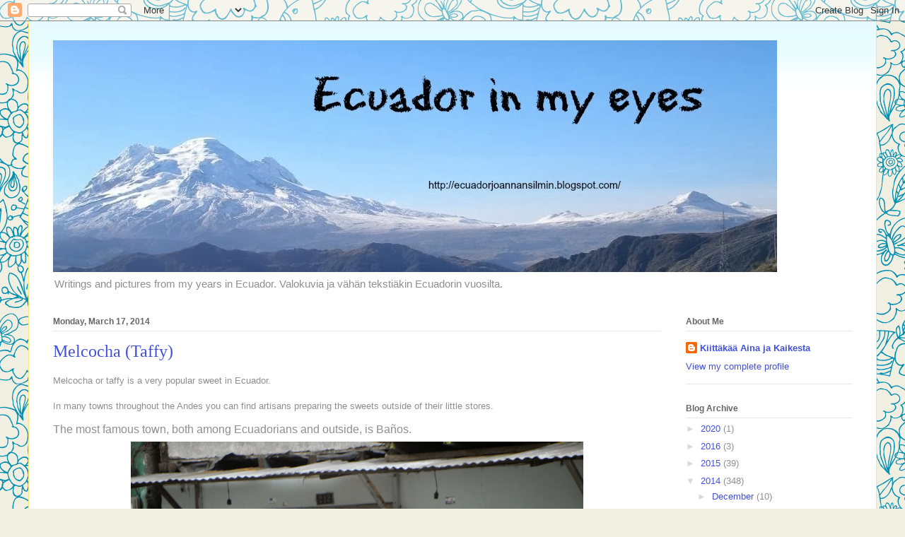

--- FILE ---
content_type: text/html; charset=UTF-8
request_url: https://ecuadorjoannansilmin.blogspot.com/2014/03/melcocha-taffy.html
body_size: 21398
content:
<!DOCTYPE html>
<html class='v2' dir='ltr' lang='en'>
<head>
<link href='https://www.blogger.com/static/v1/widgets/335934321-css_bundle_v2.css' rel='stylesheet' type='text/css'/>
<meta content='width=1100' name='viewport'/>
<meta content='text/html; charset=UTF-8' http-equiv='Content-Type'/>
<meta content='blogger' name='generator'/>
<link href='https://ecuadorjoannansilmin.blogspot.com/favicon.ico' rel='icon' type='image/x-icon'/>
<link href='http://ecuadorjoannansilmin.blogspot.com/2014/03/melcocha-taffy.html' rel='canonical'/>
<link rel="alternate" type="application/atom+xml" title="Ecuador Joannan silmin - Ecuador in my eyes - Atom" href="https://ecuadorjoannansilmin.blogspot.com/feeds/posts/default" />
<link rel="alternate" type="application/rss+xml" title="Ecuador Joannan silmin - Ecuador in my eyes - RSS" href="https://ecuadorjoannansilmin.blogspot.com/feeds/posts/default?alt=rss" />
<link rel="service.post" type="application/atom+xml" title="Ecuador Joannan silmin - Ecuador in my eyes - Atom" href="https://www.blogger.com/feeds/2997377041096641755/posts/default" />

<link rel="alternate" type="application/atom+xml" title="Ecuador Joannan silmin - Ecuador in my eyes - Atom" href="https://ecuadorjoannansilmin.blogspot.com/feeds/655707040956447198/comments/default" />
<!--Can't find substitution for tag [blog.ieCssRetrofitLinks]-->
<link href='https://blogger.googleusercontent.com/img/b/R29vZ2xl/AVvXsEgdEyJUmXoP358COat12g0KUO7IF9G-cPbP9_LB69O5u68deYsNWamdVB5o6RUkB64YdRvCN3zk2cxk1ap7LVF6apLLngFpMnUb8ULou2_cLWFsqovLVXk-m8OTmyhw54RELYywHmK4OBGu/s1600/03-11+(Mar)+037.JPG' rel='image_src'/>
<meta content='http://ecuadorjoannansilmin.blogspot.com/2014/03/melcocha-taffy.html' property='og:url'/>
<meta content='Melcocha (Taffy)' property='og:title'/>
<meta content='   Melcocha or taffy is a very popular sweet in Ecuador.     In many towns throughout the Andes you can find artisans preparing the sweets o...' property='og:description'/>
<meta content='https://blogger.googleusercontent.com/img/b/R29vZ2xl/AVvXsEgdEyJUmXoP358COat12g0KUO7IF9G-cPbP9_LB69O5u68deYsNWamdVB5o6RUkB64YdRvCN3zk2cxk1ap7LVF6apLLngFpMnUb8ULou2_cLWFsqovLVXk-m8OTmyhw54RELYywHmK4OBGu/w1200-h630-p-k-no-nu/03-11+(Mar)+037.JPG' property='og:image'/>
<title>Ecuador Joannan silmin - Ecuador in my eyes: Melcocha (Taffy)</title>
<style id='page-skin-1' type='text/css'><!--
/*
-----------------------------------------------
Blogger Template Style
Name:     Ethereal
Designer: Jason Morrow
URL:      jasonmorrow.etsy.com
----------------------------------------------- */
/* Content
----------------------------------------------- */
body {
font: normal normal 13px Arial, Tahoma, Helvetica, FreeSans, sans-serif;
color: #8f8f8f;
background: #f1eee2 url(//themes.googleusercontent.com/image?id=0BwVBOzw_-hbMNjlmMTFjODYtOTBlNC00ODc0LWE0MTYtY2M4Mjg4NjMwYzM3) repeat scroll top center /* Credit: GelatoPlus (http://www.istockphoto.com/googleimages.php?id=8289206&platform=blogger) */;
}
html body .content-outer {
min-width: 0;
max-width: 100%;
width: 100%;
}
a:link {
text-decoration: none;
color: #4351d9;
}
a:visited {
text-decoration: none;
color: #b46dbd;
}
a:hover {
text-decoration: underline;
color: #2198a6;
}
.main-inner {
padding-top: 15px;
}
.body-fauxcolumn-outer {
background: transparent none repeat-x scroll top center;
}
.content-fauxcolumns .fauxcolumn-inner {
background: #ffffff url(//www.blogblog.com/1kt/ethereal/bird-2toned-blue-fade.png) repeat-x scroll top left;
border-left: 1px solid #fbea7a;
border-right: 1px solid #fbea7a;
}
/* Flexible Background
----------------------------------------------- */
.content-fauxcolumn-outer .fauxborder-left {
width: 100%;
padding-left: 300px;
margin-left: -300px;
background-color: transparent;
background-image: none;
background-repeat: no-repeat;
background-position: left top;
}
.content-fauxcolumn-outer .fauxborder-right {
margin-right: -299px;
width: 299px;
background-color: transparent;
background-image: none;
background-repeat: no-repeat;
background-position: right top;
}
/* Columns
----------------------------------------------- */
.content-inner {
padding: 0;
}
/* Header
----------------------------------------------- */
.header-inner {
padding: 27px 0 3px;
}
.header-inner .section {
margin: 0 35px;
}
.Header h1 {
font: normal normal 60px Times, 'Times New Roman', FreeSerif, serif;
color: #ffeda9;
}
.Header h1 a {
color: #ffeda9;
}
.Header .description {
font-size: 115%;
color: #8f8f8f;
}
.header-inner .Header .titlewrapper,
.header-inner .Header .descriptionwrapper {
padding-left: 0;
padding-right: 0;
margin-bottom: 0;
}
/* Tabs
----------------------------------------------- */
.tabs-outer {
position: relative;
background: transparent;
}
.tabs-cap-top, .tabs-cap-bottom {
position: absolute;
width: 100%;
}
.tabs-cap-bottom {
bottom: 0;
}
.tabs-inner {
padding: 0;
}
.tabs-inner .section {
margin: 0 35px;
}
*+html body .tabs-inner .widget li {
padding: 1px;
}
.PageList {
border-bottom: 1px solid #fbea7a;
}
.tabs-inner .widget li.selected a,
.tabs-inner .widget li a:hover {
position: relative;
-moz-border-radius-topleft: 5px;
-moz-border-radius-topright: 5px;
-webkit-border-top-left-radius: 5px;
-webkit-border-top-right-radius: 5px;
-goog-ms-border-top-left-radius: 5px;
-goog-ms-border-top-right-radius: 5px;
border-top-left-radius: 5px;
border-top-right-radius: 5px;
background: #fbffa2 none ;
color: #ffffff;
}
.tabs-inner .widget li a {
display: inline-block;
margin: 0;
margin-right: 1px;
padding: .65em 1.5em;
font: normal normal 12px Arial, Tahoma, Helvetica, FreeSans, sans-serif;
color: #666666;
background-color: #f7ffde;
-moz-border-radius-topleft: 5px;
-moz-border-radius-topright: 5px;
-webkit-border-top-left-radius: 5px;
-webkit-border-top-right-radius: 5px;
-goog-ms-border-top-left-radius: 5px;
-goog-ms-border-top-right-radius: 5px;
border-top-left-radius: 5px;
border-top-right-radius: 5px;
}
/* Headings
----------------------------------------------- */
h2 {
font: normal bold 12px Arial, Tahoma, Helvetica, FreeSans, sans-serif;
color: #666666;
}
/* Widgets
----------------------------------------------- */
.main-inner .column-left-inner {
padding: 0 0 0 20px;
}
.main-inner .column-left-inner .section {
margin-right: 0;
}
.main-inner .column-right-inner {
padding: 0 20px 0 0;
}
.main-inner .column-right-inner .section {
margin-left: 0;
}
.main-inner .section {
padding: 0;
}
.main-inner .widget {
padding: 0 0 15px;
margin: 20px 0;
border-bottom: 1px solid #e7e7e7;
}
.main-inner .widget h2 {
margin: 0;
padding: .6em 0 .5em;
}
.footer-inner .widget h2 {
padding: 0 0 .4em;
}
.main-inner .widget h2 + div, .footer-inner .widget h2 + div {
padding-top: 15px;
}
.main-inner .widget .widget-content {
margin: 0;
padding: 15px 0 0;
}
.main-inner .widget ul, .main-inner .widget #ArchiveList ul.flat {
margin: -15px -15px -15px;
padding: 0;
list-style: none;
}
.main-inner .sidebar .widget h2 {
border-bottom: 1px solid #e7e7e7;
}
.main-inner .widget #ArchiveList {
margin: -15px 0 0;
}
.main-inner .widget ul li, .main-inner .widget #ArchiveList ul.flat li {
padding: .5em 15px;
text-indent: 0;
}
.main-inner .widget #ArchiveList ul li {
padding-top: .25em;
padding-bottom: .25em;
}
.main-inner .widget ul li:first-child, .main-inner .widget #ArchiveList ul.flat li:first-child {
border-top: none;
}
.main-inner .widget ul li:last-child, .main-inner .widget #ArchiveList ul.flat li:last-child {
border-bottom: none;
}
.main-inner .widget .post-body ul {
padding: 0 2.5em;
margin: .5em 0;
list-style: disc;
}
.main-inner .widget .post-body ul li {
padding: 0.25em 0;
margin-bottom: .25em;
color: #8f8f8f;
border: none;
}
.footer-inner .widget ul {
padding: 0;
list-style: none;
}
.widget .zippy {
color: #dadada;
}
/* Posts
----------------------------------------------- */
.main.section {
margin: 0 20px;
}
body .main-inner .Blog {
padding: 0;
background-color: transparent;
border: none;
}
.main-inner .widget h2.date-header {
border-bottom: 1px solid #e7e7e7;
}
.date-outer {
position: relative;
margin: 15px 0 20px;
}
.date-outer:first-child {
margin-top: 0;
}
.date-posts {
clear: both;
}
.post-outer, .inline-ad {
border-bottom: 1px solid #e7e7e7;
padding: 30px 0;
}
.post-outer {
padding-bottom: 10px;
}
.post-outer:first-child {
padding-top: 0;
border-top: none;
}
.post-outer:last-child, .inline-ad:last-child {
border-bottom: none;
}
.post-body img {
padding: 8px;
}
h3.post-title, h4 {
font: normal normal 24px Times, Times New Roman, serif;
color: #4351d9;
}
h3.post-title a {
font: normal normal 24px Times, Times New Roman, serif;
color: #4351d9;
text-decoration: none;
}
h3.post-title a:hover {
color: #2198a6;
text-decoration: underline;
}
.post-header {
margin: 0 0 1.5em;
}
.post-body {
line-height: 1.4;
}
.post-footer {
margin: 1.5em 0 0;
}
#blog-pager {
padding: 15px;
}
.blog-feeds, .post-feeds {
margin: 1em 0;
text-align: center;
}
.post-outer .comments {
margin-top: 2em;
}
/* Comments
----------------------------------------------- */
.comments .comments-content .icon.blog-author {
background-repeat: no-repeat;
background-image: url([data-uri]);
}
.comments .comments-content .loadmore a {
background: #ffffff url(//www.blogblog.com/1kt/ethereal/bird-2toned-blue-fade.png) repeat-x scroll top left;
}
.comments .comments-content .loadmore a {
border-top: 1px solid #e7e7e7;
border-bottom: 1px solid #e7e7e7;
}
.comments .comment-thread.inline-thread {
background: #ffffff url(//www.blogblog.com/1kt/ethereal/bird-2toned-blue-fade.png) repeat-x scroll top left;
}
.comments .continue {
border-top: 2px solid #e7e7e7;
}
/* Footer
----------------------------------------------- */
.footer-inner {
padding: 30px 0;
overflow: hidden;
}
/* Mobile
----------------------------------------------- */
body.mobile  {
background-size: auto
}
.mobile .body-fauxcolumn-outer {
background: ;
}
.mobile .content-fauxcolumns .fauxcolumn-inner {
opacity: 0.75;
}
.mobile .content-fauxcolumn-outer .fauxborder-right {
margin-right: 0;
}
.mobile-link-button {
background-color: #fbffa2;
}
.mobile-link-button a:link, .mobile-link-button a:visited {
color: #ffffff;
}
.mobile-index-contents {
color: #444444;
}
.mobile .body-fauxcolumn-outer {
background-size: 100% auto;
}
.mobile .mobile-date-outer {
border-bottom: transparent;
}
.mobile .PageList {
border-bottom: none;
}
.mobile .tabs-inner .section {
margin: 0;
}
.mobile .tabs-inner .PageList .widget-content {
background: #fbffa2 none;
color: #ffffff;
}
.mobile .tabs-inner .PageList .widget-content .pagelist-arrow {
border-left: 1px solid #ffffff;
}
.mobile .footer-inner {
overflow: visible;
}
body.mobile .AdSense {
margin: 0 -10px;
}

--></style>
<style id='template-skin-1' type='text/css'><!--
body {
min-width: 1200px;
}
.content-outer, .content-fauxcolumn-outer, .region-inner {
min-width: 1200px;
max-width: 1200px;
_width: 1200px;
}
.main-inner .columns {
padding-left: 0;
padding-right: 270px;
}
.main-inner .fauxcolumn-center-outer {
left: 0;
right: 270px;
/* IE6 does not respect left and right together */
_width: expression(this.parentNode.offsetWidth -
parseInt("0") -
parseInt("270px") + 'px');
}
.main-inner .fauxcolumn-left-outer {
width: 0;
}
.main-inner .fauxcolumn-right-outer {
width: 270px;
}
.main-inner .column-left-outer {
width: 0;
right: 100%;
margin-left: -0;
}
.main-inner .column-right-outer {
width: 270px;
margin-right: -270px;
}
#layout {
min-width: 0;
}
#layout .content-outer {
min-width: 0;
width: 800px;
}
#layout .region-inner {
min-width: 0;
width: auto;
}
body#layout div.add_widget {
padding: 8px;
}
body#layout div.add_widget a {
margin-left: 32px;
}
--></style>
<style>
    body {background-image:url(\/\/themes.googleusercontent.com\/image?id=0BwVBOzw_-hbMNjlmMTFjODYtOTBlNC00ODc0LWE0MTYtY2M4Mjg4NjMwYzM3);}
    
@media (max-width: 200px) { body {background-image:url(\/\/themes.googleusercontent.com\/image?id=0BwVBOzw_-hbMNjlmMTFjODYtOTBlNC00ODc0LWE0MTYtY2M4Mjg4NjMwYzM3&options=w200);}}
@media (max-width: 400px) and (min-width: 201px) { body {background-image:url(\/\/themes.googleusercontent.com\/image?id=0BwVBOzw_-hbMNjlmMTFjODYtOTBlNC00ODc0LWE0MTYtY2M4Mjg4NjMwYzM3&options=w400);}}
@media (max-width: 800px) and (min-width: 401px) { body {background-image:url(\/\/themes.googleusercontent.com\/image?id=0BwVBOzw_-hbMNjlmMTFjODYtOTBlNC00ODc0LWE0MTYtY2M4Mjg4NjMwYzM3&options=w800);}}
@media (max-width: 1200px) and (min-width: 801px) { body {background-image:url(\/\/themes.googleusercontent.com\/image?id=0BwVBOzw_-hbMNjlmMTFjODYtOTBlNC00ODc0LWE0MTYtY2M4Mjg4NjMwYzM3&options=w1200);}}
/* Last tag covers anything over one higher than the previous max-size cap. */
@media (min-width: 1201px) { body {background-image:url(\/\/themes.googleusercontent.com\/image?id=0BwVBOzw_-hbMNjlmMTFjODYtOTBlNC00ODc0LWE0MTYtY2M4Mjg4NjMwYzM3&options=w1600);}}
  </style>
<link href='https://www.blogger.com/dyn-css/authorization.css?targetBlogID=2997377041096641755&amp;zx=5ef3da66-1c5b-439c-b919-e01d60eaf8d4' media='none' onload='if(media!=&#39;all&#39;)media=&#39;all&#39;' rel='stylesheet'/><noscript><link href='https://www.blogger.com/dyn-css/authorization.css?targetBlogID=2997377041096641755&amp;zx=5ef3da66-1c5b-439c-b919-e01d60eaf8d4' rel='stylesheet'/></noscript>
<meta name='google-adsense-platform-account' content='ca-host-pub-1556223355139109'/>
<meta name='google-adsense-platform-domain' content='blogspot.com'/>

<!-- data-ad-client=ca-pub-6351521231542057 -->

</head>
<body class='loading variant-hummingBirds2'>
<div class='navbar section' id='navbar' name='Navbar'><div class='widget Navbar' data-version='1' id='Navbar1'><script type="text/javascript">
    function setAttributeOnload(object, attribute, val) {
      if(window.addEventListener) {
        window.addEventListener('load',
          function(){ object[attribute] = val; }, false);
      } else {
        window.attachEvent('onload', function(){ object[attribute] = val; });
      }
    }
  </script>
<div id="navbar-iframe-container"></div>
<script type="text/javascript" src="https://apis.google.com/js/platform.js"></script>
<script type="text/javascript">
      gapi.load("gapi.iframes:gapi.iframes.style.bubble", function() {
        if (gapi.iframes && gapi.iframes.getContext) {
          gapi.iframes.getContext().openChild({
              url: 'https://www.blogger.com/navbar/2997377041096641755?po\x3d655707040956447198\x26origin\x3dhttps://ecuadorjoannansilmin.blogspot.com',
              where: document.getElementById("navbar-iframe-container"),
              id: "navbar-iframe"
          });
        }
      });
    </script><script type="text/javascript">
(function() {
var script = document.createElement('script');
script.type = 'text/javascript';
script.src = '//pagead2.googlesyndication.com/pagead/js/google_top_exp.js';
var head = document.getElementsByTagName('head')[0];
if (head) {
head.appendChild(script);
}})();
</script>
</div></div>
<div class='body-fauxcolumns'>
<div class='fauxcolumn-outer body-fauxcolumn-outer'>
<div class='cap-top'>
<div class='cap-left'></div>
<div class='cap-right'></div>
</div>
<div class='fauxborder-left'>
<div class='fauxborder-right'></div>
<div class='fauxcolumn-inner'>
</div>
</div>
<div class='cap-bottom'>
<div class='cap-left'></div>
<div class='cap-right'></div>
</div>
</div>
</div>
<div class='content'>
<div class='content-fauxcolumns'>
<div class='fauxcolumn-outer content-fauxcolumn-outer'>
<div class='cap-top'>
<div class='cap-left'></div>
<div class='cap-right'></div>
</div>
<div class='fauxborder-left'>
<div class='fauxborder-right'></div>
<div class='fauxcolumn-inner'>
</div>
</div>
<div class='cap-bottom'>
<div class='cap-left'></div>
<div class='cap-right'></div>
</div>
</div>
</div>
<div class='content-outer'>
<div class='content-cap-top cap-top'>
<div class='cap-left'></div>
<div class='cap-right'></div>
</div>
<div class='fauxborder-left content-fauxborder-left'>
<div class='fauxborder-right content-fauxborder-right'></div>
<div class='content-inner'>
<header>
<div class='header-outer'>
<div class='header-cap-top cap-top'>
<div class='cap-left'></div>
<div class='cap-right'></div>
</div>
<div class='fauxborder-left header-fauxborder-left'>
<div class='fauxborder-right header-fauxborder-right'></div>
<div class='region-inner header-inner'>
<div class='header section' id='header' name='Header'><div class='widget Header' data-version='1' id='Header1'>
<div id='header-inner'>
<a href='https://ecuadorjoannansilmin.blogspot.com/' style='display: block'>
<img alt='Ecuador Joannan silmin - Ecuador in my eyes' height='328px; ' id='Header1_headerimg' src='https://blogger.googleusercontent.com/img/b/R29vZ2xl/AVvXsEgu3zzFEf9kELvTvRVHXxIz52F-XSZdDUUF9Lxu7QPTYifWN8RpAKFhrewXu3NBF-Im66JD2W23SmgcZ0Xez1s2LXtAVuWa2f4qQfltHzTz06LD9JySYDt84QDjyLw6NZCnuD7HZ4HAlKFs/s1170/01+Ecuador+in+my+eyes.jpg' style='display: block' width='1024px; '/>
</a>
<div class='descriptionwrapper'>
<p class='description'><span>Writings and pictures from my years in Ecuador.
Valokuvia ja vähän tekstiäkin Ecuadorin vuosilta.</span></p>
</div>
</div>
</div></div>
</div>
</div>
<div class='header-cap-bottom cap-bottom'>
<div class='cap-left'></div>
<div class='cap-right'></div>
</div>
</div>
</header>
<div class='tabs-outer'>
<div class='tabs-cap-top cap-top'>
<div class='cap-left'></div>
<div class='cap-right'></div>
</div>
<div class='fauxborder-left tabs-fauxborder-left'>
<div class='fauxborder-right tabs-fauxborder-right'></div>
<div class='region-inner tabs-inner'>
<div class='tabs no-items section' id='crosscol' name='Cross-Column'></div>
<div class='tabs no-items section' id='crosscol-overflow' name='Cross-Column 2'></div>
</div>
</div>
<div class='tabs-cap-bottom cap-bottom'>
<div class='cap-left'></div>
<div class='cap-right'></div>
</div>
</div>
<div class='main-outer'>
<div class='main-cap-top cap-top'>
<div class='cap-left'></div>
<div class='cap-right'></div>
</div>
<div class='fauxborder-left main-fauxborder-left'>
<div class='fauxborder-right main-fauxborder-right'></div>
<div class='region-inner main-inner'>
<div class='columns fauxcolumns'>
<div class='fauxcolumn-outer fauxcolumn-center-outer'>
<div class='cap-top'>
<div class='cap-left'></div>
<div class='cap-right'></div>
</div>
<div class='fauxborder-left'>
<div class='fauxborder-right'></div>
<div class='fauxcolumn-inner'>
</div>
</div>
<div class='cap-bottom'>
<div class='cap-left'></div>
<div class='cap-right'></div>
</div>
</div>
<div class='fauxcolumn-outer fauxcolumn-left-outer'>
<div class='cap-top'>
<div class='cap-left'></div>
<div class='cap-right'></div>
</div>
<div class='fauxborder-left'>
<div class='fauxborder-right'></div>
<div class='fauxcolumn-inner'>
</div>
</div>
<div class='cap-bottom'>
<div class='cap-left'></div>
<div class='cap-right'></div>
</div>
</div>
<div class='fauxcolumn-outer fauxcolumn-right-outer'>
<div class='cap-top'>
<div class='cap-left'></div>
<div class='cap-right'></div>
</div>
<div class='fauxborder-left'>
<div class='fauxborder-right'></div>
<div class='fauxcolumn-inner'>
</div>
</div>
<div class='cap-bottom'>
<div class='cap-left'></div>
<div class='cap-right'></div>
</div>
</div>
<!-- corrects IE6 width calculation -->
<div class='columns-inner'>
<div class='column-center-outer'>
<div class='column-center-inner'>
<div class='main section' id='main' name='Main'><div class='widget Blog' data-version='1' id='Blog1'>
<div class='blog-posts hfeed'>

          <div class="date-outer">
        
<h2 class='date-header'><span>Monday, March 17, 2014</span></h2>

          <div class="date-posts">
        
<div class='post-outer'>
<div class='post hentry uncustomized-post-template' itemprop='blogPost' itemscope='itemscope' itemtype='http://schema.org/BlogPosting'>
<meta content='https://blogger.googleusercontent.com/img/b/R29vZ2xl/AVvXsEgdEyJUmXoP358COat12g0KUO7IF9G-cPbP9_LB69O5u68deYsNWamdVB5o6RUkB64YdRvCN3zk2cxk1ap7LVF6apLLngFpMnUb8ULou2_cLWFsqovLVXk-m8OTmyhw54RELYywHmK4OBGu/s1600/03-11+(Mar)+037.JPG' itemprop='image_url'/>
<meta content='2997377041096641755' itemprop='blogId'/>
<meta content='655707040956447198' itemprop='postId'/>
<a name='655707040956447198'></a>
<h3 class='post-title entry-title' itemprop='name'>
Melcocha (Taffy)
</h3>
<div class='post-header'>
<div class='post-header-line-1'></div>
</div>
<div class='post-body entry-content' id='post-body-655707040956447198' itemprop='description articleBody'>
<!--[if gte mso 9]><xml>
 <o:OfficeDocumentSettings>
  <o:AllowPNG/>
 </o:OfficeDocumentSettings>
</xml><![endif]-->

<div style="margin-bottom: .0001pt; margin: 0cm;">
<span lang="EN-US" style="font-family: &quot;Arial&quot;,&quot;sans-serif&quot;; mso-ansi-language: EN-US;">Melcocha or taffy is a very
popular sweet in Ecuador.</span></div>
<div style="margin-bottom: .0001pt; margin: 0cm;">
<br /></div>
<div style="margin-bottom: .0001pt; margin: 0cm;">
<span lang="EN-US" style="font-family: &quot;Arial&quot;,&quot;sans-serif&quot;; mso-ansi-language: EN-US;">In many towns throughout the
Andes you can find artisans preparing the sweets outside of their little
stores.</span></div>
<div class="MsoNormal" style="line-height: normal; margin-bottom: .0001pt; margin-bottom: 0cm;">
<br /></div>
<div class="MsoNormal" style="line-height: normal; margin-bottom: .0001pt; margin-bottom: 0cm;">
<span lang="EN-US" style="font-family: &quot;Arial&quot;,&quot;sans-serif&quot;; font-size: 12.0pt; mso-ansi-language: EN-US; mso-bidi-font-size: 11.0pt;">The most famous town,
both among Ecuadorians and outside, is Baños.</span></div>
<div class="separator" style="clear: both; text-align: center;">
<a href="https://blogger.googleusercontent.com/img/b/R29vZ2xl/AVvXsEgdEyJUmXoP358COat12g0KUO7IF9G-cPbP9_LB69O5u68deYsNWamdVB5o6RUkB64YdRvCN3zk2cxk1ap7LVF6apLLngFpMnUb8ULou2_cLWFsqovLVXk-m8OTmyhw54RELYywHmK4OBGu/s1600/03-11+(Mar)+037.JPG" imageanchor="1" style="margin-left: 1em; margin-right: 1em;"><img border="0" height="480" src="https://blogger.googleusercontent.com/img/b/R29vZ2xl/AVvXsEgdEyJUmXoP358COat12g0KUO7IF9G-cPbP9_LB69O5u68deYsNWamdVB5o6RUkB64YdRvCN3zk2cxk1ap7LVF6apLLngFpMnUb8ULou2_cLWFsqovLVXk-m8OTmyhw54RELYywHmK4OBGu/s1600/03-11+(Mar)+037.JPG" width="640" /></a></div>
<div class="MsoNormal" style="line-height: normal; margin-bottom: .0001pt; margin-bottom: 0cm;">
<br /></div>
<div class="MsoNormal" style="line-height: normal; margin-bottom: .0001pt; margin-bottom: 0cm;">
<span lang="EN-US" style="font-family: &quot;Arial&quot;,&quot;sans-serif&quot;; font-size: 12.0pt; mso-ansi-language: EN-US; mso-bidi-font-size: 11.0pt;">But melcocha can be
found all around the Ecuador where ever there are roads and travelers to buy
the products.</span></div>
<div class="MsoNormal" style="line-height: normal; margin-bottom: .0001pt; margin-bottom: 0cm;">
<br /></div>
<div class="MsoNormal" style="line-height: normal; margin-bottom: .0001pt; margin-bottom: 0cm;">
<span lang="EN-US" style="font-family: &quot;Arial&quot;,&quot;sans-serif&quot;; font-size: 12.0pt; mso-ansi-language: EN-US; mso-bidi-font-size: 11.0pt;">And the good thing is
that since it&#8217;s done by hand it&#8217;s easy to make sure it&#8217;s hygienic.</span></div>
<div class="MsoNormal" style="line-height: normal; margin-bottom: .0001pt; margin-bottom: 0cm;">
<br /></div>
<div class="MsoNormal" style="line-height: normal; margin-bottom: .0001pt; margin-bottom: 0cm;">
<span lang="EN-US" style="font-family: &quot;Arial&quot;,&quot;sans-serif&quot;; font-size: 12.0pt; mso-ansi-language: EN-US; mso-bidi-font-size: 11.0pt;">If the artisan&#8217;s
hands aren&#8217;t clean enough the melcocha won&#8217;t change the color from amber to
ivory.</span></div>
<div class="separator" style="clear: both; text-align: center;">
<a href="https://blogger.googleusercontent.com/img/b/R29vZ2xl/AVvXsEjvh9gBUmT8MuWT4680-M_oFFREldiagF8yw9aVFOv1hjGhVabXF7Tw0nvUKILHrnp2o7iVq5sNKe4Jz8ByZLlhJwSr2EZyQyYQ3NpSsLxN-v8NpvgnoXN6mvp9mWNcN3RhnwA5t4FocoOp/s1600/03-11+(Mar)+039.JPG" imageanchor="1" style="margin-left: 1em; margin-right: 1em;"><img border="0" height="480" src="https://blogger.googleusercontent.com/img/b/R29vZ2xl/AVvXsEjvh9gBUmT8MuWT4680-M_oFFREldiagF8yw9aVFOv1hjGhVabXF7Tw0nvUKILHrnp2o7iVq5sNKe4Jz8ByZLlhJwSr2EZyQyYQ3NpSsLxN-v8NpvgnoXN6mvp9mWNcN3RhnwA5t4FocoOp/s1600/03-11+(Mar)+039.JPG" width="640" /></a></div>
<div class="MsoNormal" style="line-height: normal; margin-bottom: .0001pt; margin-bottom: 0cm;">
<br /></div>
<div class="MsoNormal" style="line-height: normal; margin-bottom: .0001pt; margin-bottom: 0cm;">
<span lang="EN-US" style="font-family: &quot;Arial&quot;,&quot;sans-serif&quot;; font-size: 12.0pt; mso-ansi-language: EN-US; mso-bidi-font-size: 11.0pt;">But instead will
start going black and gets spotty.</span></div>
<div class="MsoNormal" style="line-height: normal; margin-bottom: .0001pt; margin-bottom: 0cm;">
<br /></div>
<div class="MsoNormal" style="line-height: normal; margin-bottom: .0001pt; margin-bottom: 0cm;">
<span lang="EN-US" style="font-family: &quot;Arial&quot;,&quot;sans-serif&quot;; font-size: 12.0pt; mso-ansi-language: EN-US; mso-bidi-font-size: 11.0pt;">So washing hands is
extra important.</span></div>
<div class="MsoNormal" style="line-height: normal; margin-bottom: .0001pt; margin-bottom: 0cm;">
<br /></div>
<div class="MsoNormal" style="line-height: normal; margin-bottom: .0001pt; margin-bottom: 0cm;">
<span lang="EN-US" style="font-family: &quot;Arial&quot;,&quot;sans-serif&quot;; font-size: 12.0pt; mso-ansi-language: EN-US; mso-bidi-font-size: 11.0pt;">And if someone comes
to sell you melcocha in a bus in Ecuador, make sure it&#8217;s light in color.</span></div>
<div class="separator" style="clear: both; text-align: center;">
<a href="https://blogger.googleusercontent.com/img/b/R29vZ2xl/AVvXsEjid1ebifCLKOt7jqGN3ADyGGfYWMnSSnCQnrqhky44SQvdNq9zadLfEX8Wjbl0Oi6c8kZ3V6Blg-CRuiRqRg0UlHlGdtpXbPUd6vJv1iOn7lsnOgCvx6RK9f_jI-FSQFdh1UFvSZnTPSSk/s1600/03-11+(Mar)+043.JPG" imageanchor="1" style="margin-left: 1em; margin-right: 1em;"><img border="0" height="480" src="https://blogger.googleusercontent.com/img/b/R29vZ2xl/AVvXsEjid1ebifCLKOt7jqGN3ADyGGfYWMnSSnCQnrqhky44SQvdNq9zadLfEX8Wjbl0Oi6c8kZ3V6Blg-CRuiRqRg0UlHlGdtpXbPUd6vJv1iOn7lsnOgCvx6RK9f_jI-FSQFdh1UFvSZnTPSSk/s1600/03-11+(Mar)+043.JPG" width="640" /></a></div>
<div class="MsoNormal" style="line-height: normal; margin-bottom: .0001pt; margin-bottom: 0cm;">
<br /></div>
<div class="MsoNormal" style="line-height: normal; margin-bottom: .0001pt; margin-bottom: 0cm;">
<br /></div>
<div class="MsoNormal" style="line-height: normal; margin-bottom: .0001pt; margin-bottom: 0cm; mso-outline-level: 1;">
<span style="font-family: &quot;Arial&quot;,&quot;sans-serif&quot;; font-size: 12.0pt; mso-bidi-font-size: 24.0pt; mso-bidi-font-weight: bold; mso-fareast-font-family: &quot;Times New Roman&quot;; mso-fareast-language: ES-EC; mso-font-kerning: 18.0pt;">Melcocha
(Taffy)</span></div>
<div class="MsoNormal" style="line-height: normal; margin-bottom: .0001pt; margin-bottom: 0cm;">
<br /></div>
<div class="MsoNormal" style="line-height: normal; margin-bottom: .0001pt; margin-bottom: 0cm;">
<span lang="EN-US" style="font-family: &quot;Arial&quot;,&quot;sans-serif&quot;; font-size: 12.0pt; mso-ansi-language: EN-US; mso-bidi-font-size: 11.0pt;">(from <a href="http://www.hispanickitchen.com/profiles/blogs/melcocha-taffy#.UyUdk4WvOiU" target="_blank">HispanicKitchen</a> with my own twist </span></div>
<div style="margin-bottom: .0001pt; margin: 0cm;">
<br /></div>
<div style="margin-bottom: .0001pt; margin: 0cm;">
<span class="font-size-3"><span lang="EN-US" style="font-family: &quot;Arial&quot;,&quot;sans-serif&quot;; mso-ansi-language: EN-US;">Ingredients:</span></span><span lang="EN-US" style="font-family: &quot;Arial&quot;,&quot;sans-serif&quot;; mso-ansi-language: EN-US;"><br />
<br />
<span class="font-size-3">1&#188; cups sugar</span><br />
<span class="font-size-3">1 small cup of tangerine juice</span></span></div>
<div style="margin-bottom: .0001pt; margin: 0cm;">
<span class="font-size-3"><span lang="EN-US" style="font-family: &quot;Arial&quot;,&quot;sans-serif&quot;; mso-ansi-language: EN-US;">1
spoon full of butter</span></span><span lang="EN-US" style="font-family: &quot;Arial&quot;,&quot;sans-serif&quot;; mso-ansi-language: EN-US;"><br />
<span class="font-size-3">butter or oil, to grease your hands</span></span></div>
<div style="margin-bottom: .0001pt; margin: 0cm;">
<span lang="EN-US" style="font-family: &quot;Arial&quot;,&quot;sans-serif&quot;; mso-ansi-language: EN-US;"><span class="font-size-3">red food coloring </span></span><span lang="EN-US" style="font-family: &quot;Arial&quot;,&quot;sans-serif&quot;; mso-ansi-language: EN-US;">
</span></div>
<div class="separator" style="clear: both; text-align: center;">
<a href="https://blogger.googleusercontent.com/img/b/R29vZ2xl/AVvXsEjBs9OsQcbweOFZDYcPlNsnBAJqr0n1dh70Ywj2tZ8U65BOLF4RKAgs24B1PN6NfXvhqP0isEWGU-5z-gFYlxIqYhy2azW2iPA5ohB3ukYUUqrGDgdQHL9ngnH7YUBRM3R8xGur8vy-2fRv/s1600/P3160248.JPG" imageanchor="1" style="margin-left: 1em; margin-right: 1em;"><img border="0" height="480" src="https://blogger.googleusercontent.com/img/b/R29vZ2xl/AVvXsEjBs9OsQcbweOFZDYcPlNsnBAJqr0n1dh70Ywj2tZ8U65BOLF4RKAgs24B1PN6NfXvhqP0isEWGU-5z-gFYlxIqYhy2azW2iPA5ohB3ukYUUqrGDgdQHL9ngnH7YUBRM3R8xGur8vy-2fRv/s1600/P3160248.JPG" width="640" /></a></div>
<br /><span lang="EN-US" style="font-family: &quot;Arial&quot;,&quot;sans-serif&quot;; mso-ansi-language: EN-US;"></span><span lang="EN-US" style="font-family: &quot;Arial&quot;,&quot;sans-serif&quot;; mso-ansi-language: EN-US;">
<br />
<span class="font-size-3">Directions:</span><u><br />
</u><br />
<span class="font-size-3">In a small saucepan, combine the sugar, butter and tangerine
juice, and cook over medium heat until the mixture forms a caramel. </span></span><br />


<div style="margin-bottom: .0001pt; margin: 0cm;">
<br /></div>
<div style="margin-bottom: .0001pt; margin: 0cm;">
<span class="font-size-3"><span lang="EN-US" style="font-family: &quot;Arial&quot;,&quot;sans-serif&quot;; mso-ansi-language: EN-US;">Once
the caramel is ready, remove it from the heat and pour it in a bowl filled with
water so it cools quickly. </span></span></div>
<div style="margin-bottom: .0001pt; margin: 0cm;">
<br /></div>
<div style="margin-bottom: .0001pt; margin: 0cm;">
<span class="font-size-3"><span lang="EN-US" style="font-family: &quot;Arial&quot;,&quot;sans-serif&quot;; mso-ansi-language: EN-US;">Once
it&#8217;s cool enough to handle, drain off the water.</span></span><span lang="EN-US" style="font-family: &quot;Arial&quot;,&quot;sans-serif&quot;; mso-ansi-language: EN-US;"><br />
<span class="font-size-3">&nbsp;</span></span></div>
<div style="margin-bottom: .0001pt; margin: 0cm;">
<span class="font-size-3"><span lang="EN-US" style="font-family: &quot;Arial&quot;,&quot;sans-serif&quot;; mso-ansi-language: EN-US;">




With liberally greased hands, pull, stretch and fold the taffy repeatedly until
it lightens in color, from amber to ivory.&nbsp;</span></span></div>
<div style="margin-bottom: .0001pt; margin: 0cm;">
<br /></div>
<div style="margin-bottom: .0001pt; margin: 0cm;">
<span class="font-size-3"><span lang="EN-US" style="font-family: &quot;Arial&quot;,&quot;sans-serif&quot;; mso-ansi-language: EN-US;">Mix food coloring in the taffy. </span></span></div>
<div style="margin-bottom: .0001pt; margin: 0cm;">
<br /></div>
<div style="margin-bottom: .0001pt; margin: 0cm;">
<span class="font-size-3"><span lang="EN-US" style="font-family: &quot;Arial&quot;,&quot;sans-serif&quot;; mso-ansi-language: EN-US;">Take
small portions and shape the taffy into sticks, figure eights or spirals.</span></span><span lang="EN-US" style="font-family: &quot;Arial&quot;,&quot;sans-serif&quot;; mso-ansi-language: EN-US;"><br />
<br />
<span class="font-size-3">Place the pieces of taffy on wax paper, wrapping each
separately. </span></span></div>
<div style="margin-bottom: .0001pt; margin: 0cm;">
<br /></div>
<div style="margin-bottom: .0001pt; margin: 0cm;">
<span class="font-size-3"><span lang="EN-US" style="font-family: &quot;Arial&quot;,&quot;sans-serif&quot;; mso-ansi-language: EN-US;">Leave
them to cool completely.</span></span></div>
<div style="margin: 0cm 0cm 0.0001pt; text-align: center;">
<iframe allowfullscreen="allowfullscreen" frameborder="0" height="266" mozallowfullscreen="mozallowfullscreen" src="https://www.youtube.com/embed/NpktWcxW_tQ?feature=player_embedded" webkitallowfullscreen="webkitallowfullscreen" width="320"></iframe><span class="font-size-3"><span lang="EN-US" style="font-family: &quot;Arial&quot;,&quot;sans-serif&quot;; mso-ansi-language: EN-US;"> </span></span><span lang="EN-US" style="font-family: &quot;Arial&quot;,&quot;sans-serif&quot;; mso-ansi-language: EN-US;"></span></div>
<!--[if gte mso 9]><xml>
 <w:WordDocument>
  <w:View>Normal</w:View>
  <w:Zoom>0</w:Zoom>
  <w:TrackMoves/>
  <w:TrackFormatting/>
  <w:HyphenationZone>21</w:HyphenationZone>
  <w:PunctuationKerning/>
  <w:ValidateAgainstSchemas/>
  <w:SaveIfXMLInvalid>false</w:SaveIfXMLInvalid>
  <w:IgnoreMixedContent>false</w:IgnoreMixedContent>
  <w:AlwaysShowPlaceholderText>false</w:AlwaysShowPlaceholderText>
  <w:DoNotPromoteQF/>
  <w:LidThemeOther>ES-EC</w:LidThemeOther>
  <w:LidThemeAsian>X-NONE</w:LidThemeAsian>
  <w:LidThemeComplexScript>X-NONE</w:LidThemeComplexScript>
  <w:Compatibility>
   <w:BreakWrappedTables/>
   <w:SnapToGridInCell/>
   <w:WrapTextWithPunct/>
   <w:UseAsianBreakRules/>
   <w:DontGrowAutofit/>
   <w:SplitPgBreakAndParaMark/>
   <w:EnableOpenTypeKerning/>
   <w:DontFlipMirrorIndents/>
   <w:OverrideTableStyleHps/>
  </w:Compatibility>
  <m:mathPr>
   <m:mathFont m:val="Cambria Math"/>
   <m:brkBin m:val="before"/>
   <m:brkBinSub m:val="&#45;-"/>
   <m:smallFrac m:val="off"/>
   <m:dispDef/>
   <m:lMargin m:val="0"/>
   <m:rMargin m:val="0"/>
   <m:defJc m:val="centerGroup"/>
   <m:wrapIndent m:val="1440"/>
   <m:intLim m:val="subSup"/>
   <m:naryLim m:val="undOvr"/>
  </m:mathPr></w:WordDocument>
</xml><![endif]--><!--[if gte mso 9]><xml>
 <w:LatentStyles DefLockedState="false" DefUnhideWhenUsed="true"
  DefSemiHidden="true" DefQFormat="false" DefPriority="99"
  LatentStyleCount="267">
  <w:LsdException Locked="false" Priority="0" SemiHidden="false"
   UnhideWhenUsed="false" QFormat="true" Name="Normal"/>
  <w:LsdException Locked="false" Priority="9" SemiHidden="false"
   UnhideWhenUsed="false" QFormat="true" Name="heading 1"/>
  <w:LsdException Locked="false" Priority="9" QFormat="true" Name="heading 2"/>
  <w:LsdException Locked="false" Priority="9" QFormat="true" Name="heading 3"/>
  <w:LsdException Locked="false" Priority="9" QFormat="true" Name="heading 4"/>
  <w:LsdException Locked="false" Priority="9" QFormat="true" Name="heading 5"/>
  <w:LsdException Locked="false" Priority="9" QFormat="true" Name="heading 6"/>
  <w:LsdException Locked="false" Priority="9" QFormat="true" Name="heading 7"/>
  <w:LsdException Locked="false" Priority="9" QFormat="true" Name="heading 8"/>
  <w:LsdException Locked="false" Priority="9" QFormat="true" Name="heading 9"/>
  <w:LsdException Locked="false" Priority="39" Name="toc 1"/>
  <w:LsdException Locked="false" Priority="39" Name="toc 2"/>
  <w:LsdException Locked="false" Priority="39" Name="toc 3"/>
  <w:LsdException Locked="false" Priority="39" Name="toc 4"/>
  <w:LsdException Locked="false" Priority="39" Name="toc 5"/>
  <w:LsdException Locked="false" Priority="39" Name="toc 6"/>
  <w:LsdException Locked="false" Priority="39" Name="toc 7"/>
  <w:LsdException Locked="false" Priority="39" Name="toc 8"/>
  <w:LsdException Locked="false" Priority="39" Name="toc 9"/>
  <w:LsdException Locked="false" Priority="35" QFormat="true" Name="caption"/>
  <w:LsdException Locked="false" Priority="10" SemiHidden="false"
   UnhideWhenUsed="false" QFormat="true" Name="Title"/>
  <w:LsdException Locked="false" Priority="1" Name="Default Paragraph Font"/>
  <w:LsdException Locked="false" Priority="11" SemiHidden="false"
   UnhideWhenUsed="false" QFormat="true" Name="Subtitle"/>
  <w:LsdException Locked="false" Priority="22" SemiHidden="false"
   UnhideWhenUsed="false" QFormat="true" Name="Strong"/>
  <w:LsdException Locked="false" Priority="20" SemiHidden="false"
   UnhideWhenUsed="false" QFormat="true" Name="Emphasis"/>
  <w:LsdException Locked="false" Priority="59" SemiHidden="false"
   UnhideWhenUsed="false" Name="Table Grid"/>
  <w:LsdException Locked="false" UnhideWhenUsed="false" Name="Placeholder Text"/>
  <w:LsdException Locked="false" Priority="1" SemiHidden="false"
   UnhideWhenUsed="false" QFormat="true" Name="No Spacing"/>
  <w:LsdException Locked="false" Priority="60" SemiHidden="false"
   UnhideWhenUsed="false" Name="Light Shading"/>
  <w:LsdException Locked="false" Priority="61" SemiHidden="false"
   UnhideWhenUsed="false" Name="Light List"/>
  <w:LsdException Locked="false" Priority="62" SemiHidden="false"
   UnhideWhenUsed="false" Name="Light Grid"/>
  <w:LsdException Locked="false" Priority="63" SemiHidden="false"
   UnhideWhenUsed="false" Name="Medium Shading 1"/>
  <w:LsdException Locked="false" Priority="64" SemiHidden="false"
   UnhideWhenUsed="false" Name="Medium Shading 2"/>
  <w:LsdException Locked="false" Priority="65" SemiHidden="false"
   UnhideWhenUsed="false" Name="Medium List 1"/>
  <w:LsdException Locked="false" Priority="66" SemiHidden="false"
   UnhideWhenUsed="false" Name="Medium List 2"/>
  <w:LsdException Locked="false" Priority="67" SemiHidden="false"
   UnhideWhenUsed="false" Name="Medium Grid 1"/>
  <w:LsdException Locked="false" Priority="68" SemiHidden="false"
   UnhideWhenUsed="false" Name="Medium Grid 2"/>
  <w:LsdException Locked="false" Priority="69" SemiHidden="false"
   UnhideWhenUsed="false" Name="Medium Grid 3"/>
  <w:LsdException Locked="false" Priority="70" SemiHidden="false"
   UnhideWhenUsed="false" Name="Dark List"/>
  <w:LsdException Locked="false" Priority="71" SemiHidden="false"
   UnhideWhenUsed="false" Name="Colorful Shading"/>
  <w:LsdException Locked="false" Priority="72" SemiHidden="false"
   UnhideWhenUsed="false" Name="Colorful List"/>
  <w:LsdException Locked="false" Priority="73" SemiHidden="false"
   UnhideWhenUsed="false" Name="Colorful Grid"/>
  <w:LsdException Locked="false" Priority="60" SemiHidden="false"
   UnhideWhenUsed="false" Name="Light Shading Accent 1"/>
  <w:LsdException Locked="false" Priority="61" SemiHidden="false"
   UnhideWhenUsed="false" Name="Light List Accent 1"/>
  <w:LsdException Locked="false" Priority="62" SemiHidden="false"
   UnhideWhenUsed="false" Name="Light Grid Accent 1"/>
  <w:LsdException Locked="false" Priority="63" SemiHidden="false"
   UnhideWhenUsed="false" Name="Medium Shading 1 Accent 1"/>
  <w:LsdException Locked="false" Priority="64" SemiHidden="false"
   UnhideWhenUsed="false" Name="Medium Shading 2 Accent 1"/>
  <w:LsdException Locked="false" Priority="65" SemiHidden="false"
   UnhideWhenUsed="false" Name="Medium List 1 Accent 1"/>
  <w:LsdException Locked="false" UnhideWhenUsed="false" Name="Revision"/>
  <w:LsdException Locked="false" Priority="34" SemiHidden="false"
   UnhideWhenUsed="false" QFormat="true" Name="List Paragraph"/>
  <w:LsdException Locked="false" Priority="29" SemiHidden="false"
   UnhideWhenUsed="false" QFormat="true" Name="Quote"/>
  <w:LsdException Locked="false" Priority="30" SemiHidden="false"
   UnhideWhenUsed="false" QFormat="true" Name="Intense Quote"/>
  <w:LsdException Locked="false" Priority="66" SemiHidden="false"
   UnhideWhenUsed="false" Name="Medium List 2 Accent 1"/>
  <w:LsdException Locked="false" Priority="67" SemiHidden="false"
   UnhideWhenUsed="false" Name="Medium Grid 1 Accent 1"/>
  <w:LsdException Locked="false" Priority="68" SemiHidden="false"
   UnhideWhenUsed="false" Name="Medium Grid 2 Accent 1"/>
  <w:LsdException Locked="false" Priority="69" SemiHidden="false"
   UnhideWhenUsed="false" Name="Medium Grid 3 Accent 1"/>
  <w:LsdException Locked="false" Priority="70" SemiHidden="false"
   UnhideWhenUsed="false" Name="Dark List Accent 1"/>
  <w:LsdException Locked="false" Priority="71" SemiHidden="false"
   UnhideWhenUsed="false" Name="Colorful Shading Accent 1"/>
  <w:LsdException Locked="false" Priority="72" SemiHidden="false"
   UnhideWhenUsed="false" Name="Colorful List Accent 1"/>
  <w:LsdException Locked="false" Priority="73" SemiHidden="false"
   UnhideWhenUsed="false" Name="Colorful Grid Accent 1"/>
  <w:LsdException Locked="false" Priority="60" SemiHidden="false"
   UnhideWhenUsed="false" Name="Light Shading Accent 2"/>
  <w:LsdException Locked="false" Priority="61" SemiHidden="false"
   UnhideWhenUsed="false" Name="Light List Accent 2"/>
  <w:LsdException Locked="false" Priority="62" SemiHidden="false"
   UnhideWhenUsed="false" Name="Light Grid Accent 2"/>
  <w:LsdException Locked="false" Priority="63" SemiHidden="false"
   UnhideWhenUsed="false" Name="Medium Shading 1 Accent 2"/>
  <w:LsdException Locked="false" Priority="64" SemiHidden="false"
   UnhideWhenUsed="false" Name="Medium Shading 2 Accent 2"/>
  <w:LsdException Locked="false" Priority="65" SemiHidden="false"
   UnhideWhenUsed="false" Name="Medium List 1 Accent 2"/>
  <w:LsdException Locked="false" Priority="66" SemiHidden="false"
   UnhideWhenUsed="false" Name="Medium List 2 Accent 2"/>
  <w:LsdException Locked="false" Priority="67" SemiHidden="false"
   UnhideWhenUsed="false" Name="Medium Grid 1 Accent 2"/>
  <w:LsdException Locked="false" Priority="68" SemiHidden="false"
   UnhideWhenUsed="false" Name="Medium Grid 2 Accent 2"/>
  <w:LsdException Locked="false" Priority="69" SemiHidden="false"
   UnhideWhenUsed="false" Name="Medium Grid 3 Accent 2"/>
  <w:LsdException Locked="false" Priority="70" SemiHidden="false"
   UnhideWhenUsed="false" Name="Dark List Accent 2"/>
  <w:LsdException Locked="false" Priority="71" SemiHidden="false"
   UnhideWhenUsed="false" Name="Colorful Shading Accent 2"/>
  <w:LsdException Locked="false" Priority="72" SemiHidden="false"
   UnhideWhenUsed="false" Name="Colorful List Accent 2"/>
  <w:LsdException Locked="false" Priority="73" SemiHidden="false"
   UnhideWhenUsed="false" Name="Colorful Grid Accent 2"/>
  <w:LsdException Locked="false" Priority="60" SemiHidden="false"
   UnhideWhenUsed="false" Name="Light Shading Accent 3"/>
  <w:LsdException Locked="false" Priority="61" SemiHidden="false"
   UnhideWhenUsed="false" Name="Light List Accent 3"/>
  <w:LsdException Locked="false" Priority="62" SemiHidden="false"
   UnhideWhenUsed="false" Name="Light Grid Accent 3"/>
  <w:LsdException Locked="false" Priority="63" SemiHidden="false"
   UnhideWhenUsed="false" Name="Medium Shading 1 Accent 3"/>
  <w:LsdException Locked="false" Priority="64" SemiHidden="false"
   UnhideWhenUsed="false" Name="Medium Shading 2 Accent 3"/>
  <w:LsdException Locked="false" Priority="65" SemiHidden="false"
   UnhideWhenUsed="false" Name="Medium List 1 Accent 3"/>
  <w:LsdException Locked="false" Priority="66" SemiHidden="false"
   UnhideWhenUsed="false" Name="Medium List 2 Accent 3"/>
  <w:LsdException Locked="false" Priority="67" SemiHidden="false"
   UnhideWhenUsed="false" Name="Medium Grid 1 Accent 3"/>
  <w:LsdException Locked="false" Priority="68" SemiHidden="false"
   UnhideWhenUsed="false" Name="Medium Grid 2 Accent 3"/>
  <w:LsdException Locked="false" Priority="69" SemiHidden="false"
   UnhideWhenUsed="false" Name="Medium Grid 3 Accent 3"/>
  <w:LsdException Locked="false" Priority="70" SemiHidden="false"
   UnhideWhenUsed="false" Name="Dark List Accent 3"/>
  <w:LsdException Locked="false" Priority="71" SemiHidden="false"
   UnhideWhenUsed="false" Name="Colorful Shading Accent 3"/>
  <w:LsdException Locked="false" Priority="72" SemiHidden="false"
   UnhideWhenUsed="false" Name="Colorful List Accent 3"/>
  <w:LsdException Locked="false" Priority="73" SemiHidden="false"
   UnhideWhenUsed="false" Name="Colorful Grid Accent 3"/>
  <w:LsdException Locked="false" Priority="60" SemiHidden="false"
   UnhideWhenUsed="false" Name="Light Shading Accent 4"/>
  <w:LsdException Locked="false" Priority="61" SemiHidden="false"
   UnhideWhenUsed="false" Name="Light List Accent 4"/>
  <w:LsdException Locked="false" Priority="62" SemiHidden="false"
   UnhideWhenUsed="false" Name="Light Grid Accent 4"/>
  <w:LsdException Locked="false" Priority="63" SemiHidden="false"
   UnhideWhenUsed="false" Name="Medium Shading 1 Accent 4"/>
  <w:LsdException Locked="false" Priority="64" SemiHidden="false"
   UnhideWhenUsed="false" Name="Medium Shading 2 Accent 4"/>
  <w:LsdException Locked="false" Priority="65" SemiHidden="false"
   UnhideWhenUsed="false" Name="Medium List 1 Accent 4"/>
  <w:LsdException Locked="false" Priority="66" SemiHidden="false"
   UnhideWhenUsed="false" Name="Medium List 2 Accent 4"/>
  <w:LsdException Locked="false" Priority="67" SemiHidden="false"
   UnhideWhenUsed="false" Name="Medium Grid 1 Accent 4"/>
  <w:LsdException Locked="false" Priority="68" SemiHidden="false"
   UnhideWhenUsed="false" Name="Medium Grid 2 Accent 4"/>
  <w:LsdException Locked="false" Priority="69" SemiHidden="false"
   UnhideWhenUsed="false" Name="Medium Grid 3 Accent 4"/>
  <w:LsdException Locked="false" Priority="70" SemiHidden="false"
   UnhideWhenUsed="false" Name="Dark List Accent 4"/>
  <w:LsdException Locked="false" Priority="71" SemiHidden="false"
   UnhideWhenUsed="false" Name="Colorful Shading Accent 4"/>
  <w:LsdException Locked="false" Priority="72" SemiHidden="false"
   UnhideWhenUsed="false" Name="Colorful List Accent 4"/>
  <w:LsdException Locked="false" Priority="73" SemiHidden="false"
   UnhideWhenUsed="false" Name="Colorful Grid Accent 4"/>
  <w:LsdException Locked="false" Priority="60" SemiHidden="false"
   UnhideWhenUsed="false" Name="Light Shading Accent 5"/>
  <w:LsdException Locked="false" Priority="61" SemiHidden="false"
   UnhideWhenUsed="false" Name="Light List Accent 5"/>
  <w:LsdException Locked="false" Priority="62" SemiHidden="false"
   UnhideWhenUsed="false" Name="Light Grid Accent 5"/>
  <w:LsdException Locked="false" Priority="63" SemiHidden="false"
   UnhideWhenUsed="false" Name="Medium Shading 1 Accent 5"/>
  <w:LsdException Locked="false" Priority="64" SemiHidden="false"
   UnhideWhenUsed="false" Name="Medium Shading 2 Accent 5"/>
  <w:LsdException Locked="false" Priority="65" SemiHidden="false"
   UnhideWhenUsed="false" Name="Medium List 1 Accent 5"/>
  <w:LsdException Locked="false" Priority="66" SemiHidden="false"
   UnhideWhenUsed="false" Name="Medium List 2 Accent 5"/>
  <w:LsdException Locked="false" Priority="67" SemiHidden="false"
   UnhideWhenUsed="false" Name="Medium Grid 1 Accent 5"/>
  <w:LsdException Locked="false" Priority="68" SemiHidden="false"
   UnhideWhenUsed="false" Name="Medium Grid 2 Accent 5"/>
  <w:LsdException Locked="false" Priority="69" SemiHidden="false"
   UnhideWhenUsed="false" Name="Medium Grid 3 Accent 5"/>
  <w:LsdException Locked="false" Priority="70" SemiHidden="false"
   UnhideWhenUsed="false" Name="Dark List Accent 5"/>
  <w:LsdException Locked="false" Priority="71" SemiHidden="false"
   UnhideWhenUsed="false" Name="Colorful Shading Accent 5"/>
  <w:LsdException Locked="false" Priority="72" SemiHidden="false"
   UnhideWhenUsed="false" Name="Colorful List Accent 5"/>
  <w:LsdException Locked="false" Priority="73" SemiHidden="false"
   UnhideWhenUsed="false" Name="Colorful Grid Accent 5"/>
  <w:LsdException Locked="false" Priority="60" SemiHidden="false"
   UnhideWhenUsed="false" Name="Light Shading Accent 6"/>
  <w:LsdException Locked="false" Priority="61" SemiHidden="false"
   UnhideWhenUsed="false" Name="Light List Accent 6"/>
  <w:LsdException Locked="false" Priority="62" SemiHidden="false"
   UnhideWhenUsed="false" Name="Light Grid Accent 6"/>
  <w:LsdException Locked="false" Priority="63" SemiHidden="false"
   UnhideWhenUsed="false" Name="Medium Shading 1 Accent 6"/>
  <w:LsdException Locked="false" Priority="64" SemiHidden="false"
   UnhideWhenUsed="false" Name="Medium Shading 2 Accent 6"/>
  <w:LsdException Locked="false" Priority="65" SemiHidden="false"
   UnhideWhenUsed="false" Name="Medium List 1 Accent 6"/>
  <w:LsdException Locked="false" Priority="66" SemiHidden="false"
   UnhideWhenUsed="false" Name="Medium List 2 Accent 6"/>
  <w:LsdException Locked="false" Priority="67" SemiHidden="false"
   UnhideWhenUsed="false" Name="Medium Grid 1 Accent 6"/>
  <w:LsdException Locked="false" Priority="68" SemiHidden="false"
   UnhideWhenUsed="false" Name="Medium Grid 2 Accent 6"/>
  <w:LsdException Locked="false" Priority="69" SemiHidden="false"
   UnhideWhenUsed="false" Name="Medium Grid 3 Accent 6"/>
  <w:LsdException Locked="false" Priority="70" SemiHidden="false"
   UnhideWhenUsed="false" Name="Dark List Accent 6"/>
  <w:LsdException Locked="false" Priority="71" SemiHidden="false"
   UnhideWhenUsed="false" Name="Colorful Shading Accent 6"/>
  <w:LsdException Locked="false" Priority="72" SemiHidden="false"
   UnhideWhenUsed="false" Name="Colorful List Accent 6"/>
  <w:LsdException Locked="false" Priority="73" SemiHidden="false"
   UnhideWhenUsed="false" Name="Colorful Grid Accent 6"/>
  <w:LsdException Locked="false" Priority="19" SemiHidden="false"
   UnhideWhenUsed="false" QFormat="true" Name="Subtle Emphasis"/>
  <w:LsdException Locked="false" Priority="21" SemiHidden="false"
   UnhideWhenUsed="false" QFormat="true" Name="Intense Emphasis"/>
  <w:LsdException Locked="false" Priority="31" SemiHidden="false"
   UnhideWhenUsed="false" QFormat="true" Name="Subtle Reference"/>
  <w:LsdException Locked="false" Priority="32" SemiHidden="false"
   UnhideWhenUsed="false" QFormat="true" Name="Intense Reference"/>
  <w:LsdException Locked="false" Priority="33" SemiHidden="false"
   UnhideWhenUsed="false" QFormat="true" Name="Book Title"/>
  <w:LsdException Locked="false" Priority="37" Name="Bibliography"/>
  <w:LsdException Locked="false" Priority="39" QFormat="true" Name="TOC Heading"/>
 </w:LatentStyles>
</xml><![endif]--><!--[if gte mso 10]>
<style>
 /* Style Definitions */
 table.MsoNormalTable
 {mso-style-name:"Tabla normal";
 mso-tstyle-rowband-size:0;
 mso-tstyle-colband-size:0;
 mso-style-noshow:yes;
 mso-style-priority:99;
 mso-style-parent:"";
 mso-padding-alt:0cm 5.4pt 0cm 5.4pt;
 mso-para-margin-top:0cm;
 mso-para-margin-right:0cm;
 mso-para-margin-bottom:10.0pt;
 mso-para-margin-left:0cm;
 line-height:115%;
 mso-pagination:widow-orphan;
 font-size:11.0pt;
 font-family:"Calibri","sans-serif";
 mso-ascii-font-family:Calibri;
 mso-ascii-theme-font:minor-latin;
 mso-hansi-font-family:Calibri;
 mso-hansi-theme-font:minor-latin;
 mso-fareast-language:EN-US;}
</style>
<![endif]-->
<div style='clear: both;'></div>
</div>
<div class='post-footer'>
<div class='post-footer-line post-footer-line-1'>
<span class='post-author vcard'>
Lähettänyt
<span class='fn' itemprop='author' itemscope='itemscope' itemtype='http://schema.org/Person'>
<meta content='https://www.blogger.com/profile/12264486975627673705' itemprop='url'/>
<a class='g-profile' href='https://www.blogger.com/profile/12264486975627673705' rel='author' title='author profile'>
<span itemprop='name'>Kiittäkää Aina ja Kaikesta</span>
</a>
</span>
</span>
<span class='post-timestamp'>
klo
<meta content='http://ecuadorjoannansilmin.blogspot.com/2014/03/melcocha-taffy.html' itemprop='url'/>
<a class='timestamp-link' href='https://ecuadorjoannansilmin.blogspot.com/2014/03/melcocha-taffy.html' rel='bookmark' title='permanent link'><abbr class='published' itemprop='datePublished' title='2014-03-17T11:30:00+02:00'>11:30&#8239;AM</abbr></a>
</span>
<span class='post-comment-link'>
</span>
<span class='post-icons'>
<span class='item-control blog-admin pid-1529285439'>
<a href='https://www.blogger.com/post-edit.g?blogID=2997377041096641755&postID=655707040956447198&from=pencil' title='Edit Post'>
<img alt='' class='icon-action' height='18' src='https://resources.blogblog.com/img/icon18_edit_allbkg.gif' width='18'/>
</a>
</span>
</span>
<div class='post-share-buttons goog-inline-block'>
<a class='goog-inline-block share-button sb-email' href='https://www.blogger.com/share-post.g?blogID=2997377041096641755&postID=655707040956447198&target=email' target='_blank' title='Email This'><span class='share-button-link-text'>Email This</span></a><a class='goog-inline-block share-button sb-blog' href='https://www.blogger.com/share-post.g?blogID=2997377041096641755&postID=655707040956447198&target=blog' onclick='window.open(this.href, "_blank", "height=270,width=475"); return false;' target='_blank' title='BlogThis!'><span class='share-button-link-text'>BlogThis!</span></a><a class='goog-inline-block share-button sb-twitter' href='https://www.blogger.com/share-post.g?blogID=2997377041096641755&postID=655707040956447198&target=twitter' target='_blank' title='Share to X'><span class='share-button-link-text'>Share to X</span></a><a class='goog-inline-block share-button sb-facebook' href='https://www.blogger.com/share-post.g?blogID=2997377041096641755&postID=655707040956447198&target=facebook' onclick='window.open(this.href, "_blank", "height=430,width=640"); return false;' target='_blank' title='Share to Facebook'><span class='share-button-link-text'>Share to Facebook</span></a><a class='goog-inline-block share-button sb-pinterest' href='https://www.blogger.com/share-post.g?blogID=2997377041096641755&postID=655707040956447198&target=pinterest' target='_blank' title='Share to Pinterest'><span class='share-button-link-text'>Share to Pinterest</span></a>
</div>
</div>
<div class='post-footer-line post-footer-line-2'>
<span class='post-labels'>
Tunnisteet:
<a href='https://ecuadorjoannansilmin.blogspot.com/search/label/Ecuadorian%20taffy' rel='tag'>Ecuadorian taffy</a>,
<a href='https://ecuadorjoannansilmin.blogspot.com/search/label/how%20to%20make%20melcocha%20or%20ecuadorian%20taffy' rel='tag'>how to make melcocha or ecuadorian taffy</a>
</span>
</div>
<div class='post-footer-line post-footer-line-3'>
<span class='post-location'>
Sijainti:
<a href='https://maps.google.com/maps?q=Ecuador@-1.831239,-78.18340599999999&z=10' target='_blank'>Ecuador</a>
</span>
</div>
</div>
</div>
<div class='comments' id='comments'>
<a name='comments'></a>
<h4>18 comments:</h4>
<div class='comments-content'>
<script async='async' src='' type='text/javascript'></script>
<script type='text/javascript'>
    (function() {
      var items = null;
      var msgs = null;
      var config = {};

// <![CDATA[
      var cursor = null;
      if (items && items.length > 0) {
        cursor = parseInt(items[items.length - 1].timestamp) + 1;
      }

      var bodyFromEntry = function(entry) {
        var text = (entry &&
                    ((entry.content && entry.content.$t) ||
                     (entry.summary && entry.summary.$t))) ||
            '';
        if (entry && entry.gd$extendedProperty) {
          for (var k in entry.gd$extendedProperty) {
            if (entry.gd$extendedProperty[k].name == 'blogger.contentRemoved') {
              return '<span class="deleted-comment">' + text + '</span>';
            }
          }
        }
        return text;
      }

      var parse = function(data) {
        cursor = null;
        var comments = [];
        if (data && data.feed && data.feed.entry) {
          for (var i = 0, entry; entry = data.feed.entry[i]; i++) {
            var comment = {};
            // comment ID, parsed out of the original id format
            var id = /blog-(\d+).post-(\d+)/.exec(entry.id.$t);
            comment.id = id ? id[2] : null;
            comment.body = bodyFromEntry(entry);
            comment.timestamp = Date.parse(entry.published.$t) + '';
            if (entry.author && entry.author.constructor === Array) {
              var auth = entry.author[0];
              if (auth) {
                comment.author = {
                  name: (auth.name ? auth.name.$t : undefined),
                  profileUrl: (auth.uri ? auth.uri.$t : undefined),
                  avatarUrl: (auth.gd$image ? auth.gd$image.src : undefined)
                };
              }
            }
            if (entry.link) {
              if (entry.link[2]) {
                comment.link = comment.permalink = entry.link[2].href;
              }
              if (entry.link[3]) {
                var pid = /.*comments\/default\/(\d+)\?.*/.exec(entry.link[3].href);
                if (pid && pid[1]) {
                  comment.parentId = pid[1];
                }
              }
            }
            comment.deleteclass = 'item-control blog-admin';
            if (entry.gd$extendedProperty) {
              for (var k in entry.gd$extendedProperty) {
                if (entry.gd$extendedProperty[k].name == 'blogger.itemClass') {
                  comment.deleteclass += ' ' + entry.gd$extendedProperty[k].value;
                } else if (entry.gd$extendedProperty[k].name == 'blogger.displayTime') {
                  comment.displayTime = entry.gd$extendedProperty[k].value;
                }
              }
            }
            comments.push(comment);
          }
        }
        return comments;
      };

      var paginator = function(callback) {
        if (hasMore()) {
          var url = config.feed + '?alt=json&v=2&orderby=published&reverse=false&max-results=50';
          if (cursor) {
            url += '&published-min=' + new Date(cursor).toISOString();
          }
          window.bloggercomments = function(data) {
            var parsed = parse(data);
            cursor = parsed.length < 50 ? null
                : parseInt(parsed[parsed.length - 1].timestamp) + 1
            callback(parsed);
            window.bloggercomments = null;
          }
          url += '&callback=bloggercomments';
          var script = document.createElement('script');
          script.type = 'text/javascript';
          script.src = url;
          document.getElementsByTagName('head')[0].appendChild(script);
        }
      };
      var hasMore = function() {
        return !!cursor;
      };
      var getMeta = function(key, comment) {
        if ('iswriter' == key) {
          var matches = !!comment.author
              && comment.author.name == config.authorName
              && comment.author.profileUrl == config.authorUrl;
          return matches ? 'true' : '';
        } else if ('deletelink' == key) {
          return config.baseUri + '/comment/delete/'
               + config.blogId + '/' + comment.id;
        } else if ('deleteclass' == key) {
          return comment.deleteclass;
        }
        return '';
      };

      var replybox = null;
      var replyUrlParts = null;
      var replyParent = undefined;

      var onReply = function(commentId, domId) {
        if (replybox == null) {
          // lazily cache replybox, and adjust to suit this style:
          replybox = document.getElementById('comment-editor');
          if (replybox != null) {
            replybox.height = '250px';
            replybox.style.display = 'block';
            replyUrlParts = replybox.src.split('#');
          }
        }
        if (replybox && (commentId !== replyParent)) {
          replybox.src = '';
          document.getElementById(domId).insertBefore(replybox, null);
          replybox.src = replyUrlParts[0]
              + (commentId ? '&parentID=' + commentId : '')
              + '#' + replyUrlParts[1];
          replyParent = commentId;
        }
      };

      var hash = (window.location.hash || '#').substring(1);
      var startThread, targetComment;
      if (/^comment-form_/.test(hash)) {
        startThread = hash.substring('comment-form_'.length);
      } else if (/^c[0-9]+$/.test(hash)) {
        targetComment = hash.substring(1);
      }

      // Configure commenting API:
      var configJso = {
        'maxDepth': config.maxThreadDepth
      };
      var provider = {
        'id': config.postId,
        'data': items,
        'loadNext': paginator,
        'hasMore': hasMore,
        'getMeta': getMeta,
        'onReply': onReply,
        'rendered': true,
        'initComment': targetComment,
        'initReplyThread': startThread,
        'config': configJso,
        'messages': msgs
      };

      var render = function() {
        if (window.goog && window.goog.comments) {
          var holder = document.getElementById('comment-holder');
          window.goog.comments.render(holder, provider);
        }
      };

      // render now, or queue to render when library loads:
      if (window.goog && window.goog.comments) {
        render();
      } else {
        window.goog = window.goog || {};
        window.goog.comments = window.goog.comments || {};
        window.goog.comments.loadQueue = window.goog.comments.loadQueue || [];
        window.goog.comments.loadQueue.push(render);
      }
    })();
// ]]>
  </script>
<div id='comment-holder'>
<div class="comment-thread toplevel-thread"><ol id="top-ra"><li class="comment" id="c3501755984137558238"><div class="avatar-image-container"><img src="//2.bp.blogspot.com/-4wR59t68vjU/aAPJL0i1cbI/AAAAAAABfRg/7EE9gfAVuOUZGVJqN_oqP9S-HZNfbDx3ACK4BGAYYCw/s35/2CEC0BA2-271F-4A42-B967-5AA3BF25CAE0_inPixio-2.jpg" alt=""/></div><div class="comment-block"><div class="comment-header"><cite class="user"><a href="https://www.blogger.com/profile/17850985344834209198" rel="nofollow">mail4rosey</a></cite><span class="icon user "></span><span class="datetime secondary-text"><a rel="nofollow" href="https://ecuadorjoannansilmin.blogspot.com/2014/03/melcocha-taffy.html?showComment=1395061387250#c3501755984137558238">March 17, 2014 at 3:03&#8239;PM</a></span></div><p class="comment-content">He was accurately wrapping sometimes without even looking. How very cool!</p><span class="comment-actions secondary-text"><a class="comment-reply" target="_self" data-comment-id="3501755984137558238">Reply</a><span class="item-control blog-admin blog-admin pid-2109861339"><a target="_self" href="https://www.blogger.com/comment/delete/2997377041096641755/3501755984137558238">Delete</a></span></span></div><div class="comment-replies"><div id="c3501755984137558238-rt" class="comment-thread inline-thread hidden"><span class="thread-toggle thread-expanded"><span class="thread-arrow"></span><span class="thread-count"><a target="_self">Replies</a></span></span><ol id="c3501755984137558238-ra" class="thread-chrome thread-expanded"><div></div><div id="c3501755984137558238-continue" class="continue"><a class="comment-reply" target="_self" data-comment-id="3501755984137558238">Reply</a></div></ol></div></div><div class="comment-replybox-single" id="c3501755984137558238-ce"></div></li><li class="comment" id="c6201996306558881555"><div class="avatar-image-container"><img src="//resources.blogblog.com/img/blank.gif" alt=""/></div><div class="comment-block"><div class="comment-header"><cite class="user"><a href="http://www.journeytojhadysworld.com/" rel="nofollow">Jhady</a></cite><span class="icon user "></span><span class="datetime secondary-text"><a rel="nofollow" href="https://ecuadorjoannansilmin.blogspot.com/2014/03/melcocha-taffy.html?showComment=1395068266632#c6201996306558881555">March 17, 2014 at 4:57&#8239;PM</a></span></div><p class="comment-content">I saw this on your twitter post so I came here to see what is this. It looks like something I will like. I think we have this version in the Philippines but this one looks easy to chew. </p><span class="comment-actions secondary-text"><a class="comment-reply" target="_self" data-comment-id="6201996306558881555">Reply</a><span class="item-control blog-admin blog-admin pid-1311675879"><a target="_self" href="https://www.blogger.com/comment/delete/2997377041096641755/6201996306558881555">Delete</a></span></span></div><div class="comment-replies"><div id="c6201996306558881555-rt" class="comment-thread inline-thread"><span class="thread-toggle thread-expanded"><span class="thread-arrow"></span><span class="thread-count"><a target="_self">Replies</a></span></span><ol id="c6201996306558881555-ra" class="thread-chrome thread-expanded"><div><li class="comment" id="c2407501903702285182"><div class="avatar-image-container"><img src="//www.blogger.com/img/blogger_logo_round_35.png" alt=""/></div><div class="comment-block"><div class="comment-header"><cite class="user"><a href="https://www.blogger.com/profile/12264486975627673705" rel="nofollow">Kiittäkää Aina ja Kaikesta</a></cite><span class="icon user blog-author"></span><span class="datetime secondary-text"><a rel="nofollow" href="https://ecuadorjoannansilmin.blogspot.com/2014/03/melcocha-taffy.html?showComment=1395079423383#c2407501903702285182">March 17, 2014 at 8:03&#8239;PM</a></span></div><p class="comment-content">It&#39;s easy to chew when it&#39;s fresh, Jhady. With time it gets harder and harder.</p><span class="comment-actions secondary-text"><span class="item-control blog-admin blog-admin pid-1529285439"><a target="_self" href="https://www.blogger.com/comment/delete/2997377041096641755/2407501903702285182">Delete</a></span></span></div><div class="comment-replies"><div id="c2407501903702285182-rt" class="comment-thread inline-thread hidden"><span class="thread-toggle thread-expanded"><span class="thread-arrow"></span><span class="thread-count"><a target="_self">Replies</a></span></span><ol id="c2407501903702285182-ra" class="thread-chrome thread-expanded"><div></div><div id="c2407501903702285182-continue" class="continue"><a class="comment-reply" target="_self" data-comment-id="2407501903702285182">Reply</a></div></ol></div></div><div class="comment-replybox-single" id="c2407501903702285182-ce"></div></li></div><div id="c6201996306558881555-continue" class="continue"><a class="comment-reply" target="_self" data-comment-id="6201996306558881555">Reply</a></div></ol></div></div><div class="comment-replybox-single" id="c6201996306558881555-ce"></div></li><li class="comment" id="c2753613778803666113"><div class="avatar-image-container"><img src="//www.blogger.com/img/blogger_logo_round_35.png" alt=""/></div><div class="comment-block"><div class="comment-header"><cite class="user"><a href="https://www.blogger.com/profile/01243422900051057070" rel="nofollow">Heather Jones</a></cite><span class="icon user "></span><span class="datetime secondary-text"><a rel="nofollow" href="https://ecuadorjoannansilmin.blogspot.com/2014/03/melcocha-taffy.html?showComment=1395071689744#c2753613778803666113">March 17, 2014 at 5:54&#8239;PM</a></span></div><p class="comment-content">Looks like he&#39;s a pro at this and has been doing it for a long time. How fun and tasty, although I usually stay away from candy like this. </p><span class="comment-actions secondary-text"><a class="comment-reply" target="_self" data-comment-id="2753613778803666113">Reply</a><span class="item-control blog-admin blog-admin pid-1515152596"><a target="_self" href="https://www.blogger.com/comment/delete/2997377041096641755/2753613778803666113">Delete</a></span></span></div><div class="comment-replies"><div id="c2753613778803666113-rt" class="comment-thread inline-thread hidden"><span class="thread-toggle thread-expanded"><span class="thread-arrow"></span><span class="thread-count"><a target="_self">Replies</a></span></span><ol id="c2753613778803666113-ra" class="thread-chrome thread-expanded"><div></div><div id="c2753613778803666113-continue" class="continue"><a class="comment-reply" target="_self" data-comment-id="2753613778803666113">Reply</a></div></ol></div></div><div class="comment-replybox-single" id="c2753613778803666113-ce"></div></li><li class="comment" id="c5648917012179754214"><div class="avatar-image-container"><img src="//www.blogger.com/img/blogger_logo_round_35.png" alt=""/></div><div class="comment-block"><div class="comment-header"><cite class="user"><a href="https://www.blogger.com/profile/16243313944914526357" rel="nofollow">Unknown</a></cite><span class="icon user "></span><span class="datetime secondary-text"><a rel="nofollow" href="https://ecuadorjoannansilmin.blogspot.com/2014/03/melcocha-taffy.html?showComment=1395074568093#c5648917012179754214">March 17, 2014 at 6:42&#8239;PM</a></span></div><p class="comment-content">I think its cool that the taffy knows about hygene! lol I like taffy, this would be a fun recipe to try and replicate. </p><span class="comment-actions secondary-text"><a class="comment-reply" target="_self" data-comment-id="5648917012179754214">Reply</a><span class="item-control blog-admin blog-admin pid-5051390"><a target="_self" href="https://www.blogger.com/comment/delete/2997377041096641755/5648917012179754214">Delete</a></span></span></div><div class="comment-replies"><div id="c5648917012179754214-rt" class="comment-thread inline-thread hidden"><span class="thread-toggle thread-expanded"><span class="thread-arrow"></span><span class="thread-count"><a target="_self">Replies</a></span></span><ol id="c5648917012179754214-ra" class="thread-chrome thread-expanded"><div></div><div id="c5648917012179754214-continue" class="continue"><a class="comment-reply" target="_self" data-comment-id="5648917012179754214">Reply</a></div></ol></div></div><div class="comment-replybox-single" id="c5648917012179754214-ce"></div></li><li class="comment" id="c169221396875292296"><div class="avatar-image-container"><img src="//blogger.googleusercontent.com/img/b/R29vZ2xl/AVvXsEhcni0AV3BgpZDo86M5OIbHkyuiDVNmCsIyQIoJfXWygZjI2-CcWiUz0vyupDIvDy5wCZoJ2ZABudlrCKtJO45KC6FTiDsPdzYudBaW8HRKdG2zfYXz_7VoWDIMZcCXCQ/s45-c/574972_2936141700787_1928775417_n.jpg" alt=""/></div><div class="comment-block"><div class="comment-header"><cite class="user"><a href="https://www.blogger.com/profile/01001417376192225598" rel="nofollow">TerinAleah</a></cite><span class="icon user "></span><span class="datetime secondary-text"><a rel="nofollow" href="https://ecuadorjoannansilmin.blogspot.com/2014/03/melcocha-taffy.html?showComment=1395076151472#c169221396875292296">March 17, 2014 at 7:09&#8239;PM</a></span></div><p class="comment-content">Hmm, I&#39;ve never seen them making taffy before! How cool!! We usually get taffy at the beach every summer! :)</p><span class="comment-actions secondary-text"><a class="comment-reply" target="_self" data-comment-id="169221396875292296">Reply</a><span class="item-control blog-admin blog-admin pid-1529948767"><a target="_self" href="https://www.blogger.com/comment/delete/2997377041096641755/169221396875292296">Delete</a></span></span></div><div class="comment-replies"><div id="c169221396875292296-rt" class="comment-thread inline-thread hidden"><span class="thread-toggle thread-expanded"><span class="thread-arrow"></span><span class="thread-count"><a target="_self">Replies</a></span></span><ol id="c169221396875292296-ra" class="thread-chrome thread-expanded"><div></div><div id="c169221396875292296-continue" class="continue"><a class="comment-reply" target="_self" data-comment-id="169221396875292296">Reply</a></div></ol></div></div><div class="comment-replybox-single" id="c169221396875292296-ce"></div></li><li class="comment" id="c3631584260270911427"><div class="avatar-image-container"><img src="//resources.blogblog.com/img/blank.gif" alt=""/></div><div class="comment-block"><div class="comment-header"><cite class="user"><a href="http://theseamanmom.com" rel="nofollow">Petro Neagu</a></cite><span class="icon user "></span><span class="datetime secondary-text"><a rel="nofollow" href="https://ecuadorjoannansilmin.blogspot.com/2014/03/melcocha-taffy.html?showComment=1395076651242#c3631584260270911427">March 17, 2014 at 7:17&#8239;PM</a></span></div><p class="comment-content">That sounds like a super interesting recipe. Never tried taffy but it seems like something I&#39;d enjoy. Very cool pictures :)</p><span class="comment-actions secondary-text"><a class="comment-reply" target="_self" data-comment-id="3631584260270911427">Reply</a><span class="item-control blog-admin blog-admin pid-1311675879"><a target="_self" href="https://www.blogger.com/comment/delete/2997377041096641755/3631584260270911427">Delete</a></span></span></div><div class="comment-replies"><div id="c3631584260270911427-rt" class="comment-thread inline-thread hidden"><span class="thread-toggle thread-expanded"><span class="thread-arrow"></span><span class="thread-count"><a target="_self">Replies</a></span></span><ol id="c3631584260270911427-ra" class="thread-chrome thread-expanded"><div></div><div id="c3631584260270911427-continue" class="continue"><a class="comment-reply" target="_self" data-comment-id="3631584260270911427">Reply</a></div></ol></div></div><div class="comment-replybox-single" id="c3631584260270911427-ce"></div></li><li class="comment" id="c4936406000315482863"><div class="avatar-image-container"><img src="//www.blogger.com/img/blogger_logo_round_35.png" alt=""/></div><div class="comment-block"><div class="comment-header"><cite class="user"><a href="https://www.blogger.com/profile/12312195354636817759" rel="nofollow">Unknown</a></cite><span class="icon user "></span><span class="datetime secondary-text"><a rel="nofollow" href="https://ecuadorjoannansilmin.blogspot.com/2014/03/melcocha-taffy.html?showComment=1395083435524#c4936406000315482863">March 17, 2014 at 9:10&#8239;PM</a></span></div><p class="comment-content">Oh yum! That is so cool! And I love taffy sure I will love this.</p><span class="comment-actions secondary-text"><a class="comment-reply" target="_self" data-comment-id="4936406000315482863">Reply</a><span class="item-control blog-admin blog-admin pid-143478979"><a target="_self" href="https://www.blogger.com/comment/delete/2997377041096641755/4936406000315482863">Delete</a></span></span></div><div class="comment-replies"><div id="c4936406000315482863-rt" class="comment-thread inline-thread hidden"><span class="thread-toggle thread-expanded"><span class="thread-arrow"></span><span class="thread-count"><a target="_self">Replies</a></span></span><ol id="c4936406000315482863-ra" class="thread-chrome thread-expanded"><div></div><div id="c4936406000315482863-continue" class="continue"><a class="comment-reply" target="_self" data-comment-id="4936406000315482863">Reply</a></div></ol></div></div><div class="comment-replybox-single" id="c4936406000315482863-ce"></div></li><li class="comment" id="c5979421906120320481"><div class="avatar-image-container"><img src="//blogger.googleusercontent.com/img/b/R29vZ2xl/AVvXsEizAiA4hGvv0pCITX-uowyTGbc_0ckIr60xdCTydDhe_j1AJb8qLkEhVyyRC_kt6lkaCFaqMAuVu0rvAIQ1VSVLdfZ-qaYsRnPkEv68-KXbW_D7zLZqkOIxZGyoHZBlvyI/s45-c/th_NewHaircut-1.jpg" alt=""/></div><div class="comment-block"><div class="comment-header"><cite class="user"><a href="https://www.blogger.com/profile/16553515030417720783" rel="nofollow">Laura O in AK</a></cite><span class="icon user "></span><span class="datetime secondary-text"><a rel="nofollow" href="https://ecuadorjoannansilmin.blogspot.com/2014/03/melcocha-taffy.html?showComment=1395092013897#c5979421906120320481">March 17, 2014 at 11:33&#8239;PM</a></span></div><p class="comment-content">What a fun candy to make!  I might give it a whirl with my boys sometime, just for the process if not the enjoyment of eating it.</p><span class="comment-actions secondary-text"><a class="comment-reply" target="_self" data-comment-id="5979421906120320481">Reply</a><span class="item-control blog-admin blog-admin pid-809579726"><a target="_self" href="https://www.blogger.com/comment/delete/2997377041096641755/5979421906120320481">Delete</a></span></span></div><div class="comment-replies"><div id="c5979421906120320481-rt" class="comment-thread inline-thread"><span class="thread-toggle thread-expanded"><span class="thread-arrow"></span><span class="thread-count"><a target="_self">Replies</a></span></span><ol id="c5979421906120320481-ra" class="thread-chrome thread-expanded"><div><li class="comment" id="c442215128813632289"><div class="avatar-image-container"><img src="//www.blogger.com/img/blogger_logo_round_35.png" alt=""/></div><div class="comment-block"><div class="comment-header"><cite class="user"><a href="https://www.blogger.com/profile/12264486975627673705" rel="nofollow">Kiittäkää Aina ja Kaikesta</a></cite><span class="icon user blog-author"></span><span class="datetime secondary-text"><a rel="nofollow" href="https://ecuadorjoannansilmin.blogspot.com/2014/03/melcocha-taffy.html?showComment=1395098041236#c442215128813632289">March 18, 2014 at 1:14&#8239;AM</a></span></div><p class="comment-content">Just remember to get a lot of grease on your hands first, Laura. And a big batch of taffy too. Or it won&#39;t work.</p><span class="comment-actions secondary-text"><span class="item-control blog-admin blog-admin pid-1529285439"><a target="_self" href="https://www.blogger.com/comment/delete/2997377041096641755/442215128813632289">Delete</a></span></span></div><div class="comment-replies"><div id="c442215128813632289-rt" class="comment-thread inline-thread hidden"><span class="thread-toggle thread-expanded"><span class="thread-arrow"></span><span class="thread-count"><a target="_self">Replies</a></span></span><ol id="c442215128813632289-ra" class="thread-chrome thread-expanded"><div></div><div id="c442215128813632289-continue" class="continue"><a class="comment-reply" target="_self" data-comment-id="442215128813632289">Reply</a></div></ol></div></div><div class="comment-replybox-single" id="c442215128813632289-ce"></div></li></div><div id="c5979421906120320481-continue" class="continue"><a class="comment-reply" target="_self" data-comment-id="5979421906120320481">Reply</a></div></ol></div></div><div class="comment-replybox-single" id="c5979421906120320481-ce"></div></li><li class="comment" id="c2902640675773102656"><div class="avatar-image-container"><img src="//resources.blogblog.com/img/blank.gif" alt=""/></div><div class="comment-block"><div class="comment-header"><cite class="user">Anonymous</cite><span class="icon user "></span><span class="datetime secondary-text"><a rel="nofollow" href="https://ecuadorjoannansilmin.blogspot.com/2014/03/melcocha-taffy.html?showComment=1395102227399#c2902640675773102656">March 18, 2014 at 2:23&#8239;AM</a></span></div><p class="comment-content">Wow it&#39;s amazing the way he pulls and whips that taffy from the video. <br><br>Michelle F&gt;</p><span class="comment-actions secondary-text"><a class="comment-reply" target="_self" data-comment-id="2902640675773102656">Reply</a><span class="item-control blog-admin blog-admin pid-978799905"><a target="_self" href="https://www.blogger.com/comment/delete/2997377041096641755/2902640675773102656">Delete</a></span></span></div><div class="comment-replies"><div id="c2902640675773102656-rt" class="comment-thread inline-thread hidden"><span class="thread-toggle thread-expanded"><span class="thread-arrow"></span><span class="thread-count"><a target="_self">Replies</a></span></span><ol id="c2902640675773102656-ra" class="thread-chrome thread-expanded"><div></div><div id="c2902640675773102656-continue" class="continue"><a class="comment-reply" target="_self" data-comment-id="2902640675773102656">Reply</a></div></ol></div></div><div class="comment-replybox-single" id="c2902640675773102656-ce"></div></li><li class="comment" id="c3091271993699653874"><div class="avatar-image-container"><img src="//www.blogger.com/img/blogger_logo_round_35.png" alt=""/></div><div class="comment-block"><div class="comment-header"><cite class="user"><a href="https://www.blogger.com/profile/11792988077022805834" rel="nofollow">Unknown</a></cite><span class="icon user "></span><span class="datetime secondary-text"><a rel="nofollow" href="https://ecuadorjoannansilmin.blogspot.com/2014/03/melcocha-taffy.html?showComment=1395106499924#c3091271993699653874">March 18, 2014 at 3:34&#8239;AM</a></span></div><p class="comment-content">That looks great.  Everything is better when it is homemade.  -Amber</p><span class="comment-actions secondary-text"><a class="comment-reply" target="_self" data-comment-id="3091271993699653874">Reply</a><span class="item-control blog-admin blog-admin pid-1597829328"><a target="_self" href="https://www.blogger.com/comment/delete/2997377041096641755/3091271993699653874">Delete</a></span></span></div><div class="comment-replies"><div id="c3091271993699653874-rt" class="comment-thread inline-thread hidden"><span class="thread-toggle thread-expanded"><span class="thread-arrow"></span><span class="thread-count"><a target="_self">Replies</a></span></span><ol id="c3091271993699653874-ra" class="thread-chrome thread-expanded"><div></div><div id="c3091271993699653874-continue" class="continue"><a class="comment-reply" target="_self" data-comment-id="3091271993699653874">Reply</a></div></ol></div></div><div class="comment-replybox-single" id="c3091271993699653874-ce"></div></li><li class="comment" id="c6875432189121868546"><div class="avatar-image-container"><img src="//www.blogger.com/img/blogger_logo_round_35.png" alt=""/></div><div class="comment-block"><div class="comment-header"><cite class="user"><a href="https://www.blogger.com/profile/17052908084105036190" rel="nofollow">Lisa</a></cite><span class="icon user "></span><span class="datetime secondary-text"><a rel="nofollow" href="https://ecuadorjoannansilmin.blogspot.com/2014/03/melcocha-taffy.html?showComment=1395111937973#c6875432189121868546">March 18, 2014 at 5:05&#8239;AM</a></span></div><p class="comment-content">Looks Soooooooo Yummy My Goodness!</p><span class="comment-actions secondary-text"><a class="comment-reply" target="_self" data-comment-id="6875432189121868546">Reply</a><span class="item-control blog-admin blog-admin pid-1145032530"><a target="_self" href="https://www.blogger.com/comment/delete/2997377041096641755/6875432189121868546">Delete</a></span></span></div><div class="comment-replies"><div id="c6875432189121868546-rt" class="comment-thread inline-thread hidden"><span class="thread-toggle thread-expanded"><span class="thread-arrow"></span><span class="thread-count"><a target="_self">Replies</a></span></span><ol id="c6875432189121868546-ra" class="thread-chrome thread-expanded"><div></div><div id="c6875432189121868546-continue" class="continue"><a class="comment-reply" target="_self" data-comment-id="6875432189121868546">Reply</a></div></ol></div></div><div class="comment-replybox-single" id="c6875432189121868546-ce"></div></li><li class="comment" id="c5421957332487464982"><div class="avatar-image-container"><img src="//blogger.googleusercontent.com/img/b/R29vZ2xl/AVvXsEiRmPXipyfCGj-i_oouHPfyEaZoqHX1lcYeBjSovClZx6Bpd1E5dA2nSP5BqglP-UO3Z--6XWF5ifSNam939ZHZe8qIeO_ITWm93VMMxMiHGENzNL0-zgzqK9irIubz4Q/s45-c/4-19-13%252Bjoy%252B077.JPG" alt=""/></div><div class="comment-block"><div class="comment-header"><cite class="user"><a href="https://www.blogger.com/profile/05540239844969629644" rel="nofollow">Mama to 5</a></cite><span class="icon user "></span><span class="datetime secondary-text"><a rel="nofollow" href="https://ecuadorjoannansilmin.blogspot.com/2014/03/melcocha-taffy.html?showComment=1395146568242#c5421957332487464982">March 18, 2014 at 2:42&#8239;PM</a></span></div><p class="comment-content">oh wow that is so cool, totally done differently than done her in the states. looks good!</p><span class="comment-actions secondary-text"><a class="comment-reply" target="_self" data-comment-id="5421957332487464982">Reply</a><span class="item-control blog-admin blog-admin pid-1126652081"><a target="_self" href="https://www.blogger.com/comment/delete/2997377041096641755/5421957332487464982">Delete</a></span></span></div><div class="comment-replies"><div id="c5421957332487464982-rt" class="comment-thread inline-thread hidden"><span class="thread-toggle thread-expanded"><span class="thread-arrow"></span><span class="thread-count"><a target="_self">Replies</a></span></span><ol id="c5421957332487464982-ra" class="thread-chrome thread-expanded"><div></div><div id="c5421957332487464982-continue" class="continue"><a class="comment-reply" target="_self" data-comment-id="5421957332487464982">Reply</a></div></ol></div></div><div class="comment-replybox-single" id="c5421957332487464982-ce"></div></li><li class="comment" id="c5668944308215180236"><div class="avatar-image-container"><img src="//resources.blogblog.com/img/blank.gif" alt=""/></div><div class="comment-block"><div class="comment-header"><cite class="user"><a href="http://www.ohayookasan.com" rel="nofollow">Kisa Johnson</a></cite><span class="icon user "></span><span class="datetime secondary-text"><a rel="nofollow" href="https://ecuadorjoannansilmin.blogspot.com/2014/03/melcocha-taffy.html?showComment=1395156927663#c5668944308215180236">March 18, 2014 at 5:35&#8239;PM</a></span></div><p class="comment-content">So cool to see the pictures of them pulling the taffy by hand! I prefer flavored taffy, chocolate and cherry are my favorite!</p><span class="comment-actions secondary-text"><a class="comment-reply" target="_self" data-comment-id="5668944308215180236">Reply</a><span class="item-control blog-admin blog-admin pid-1311675879"><a target="_self" href="https://www.blogger.com/comment/delete/2997377041096641755/5668944308215180236">Delete</a></span></span></div><div class="comment-replies"><div id="c5668944308215180236-rt" class="comment-thread inline-thread hidden"><span class="thread-toggle thread-expanded"><span class="thread-arrow"></span><span class="thread-count"><a target="_self">Replies</a></span></span><ol id="c5668944308215180236-ra" class="thread-chrome thread-expanded"><div></div><div id="c5668944308215180236-continue" class="continue"><a class="comment-reply" target="_self" data-comment-id="5668944308215180236">Reply</a></div></ol></div></div><div class="comment-replybox-single" id="c5668944308215180236-ce"></div></li><li class="comment" id="c2902010951581903817"><div class="avatar-image-container"><img src="//www.blogger.com/img/blogger_logo_round_35.png" alt=""/></div><div class="comment-block"><div class="comment-header"><cite class="user"><a href="https://www.blogger.com/profile/18292408861864049620" rel="nofollow">Unknown</a></cite><span class="icon user "></span><span class="datetime secondary-text"><a rel="nofollow" href="https://ecuadorjoannansilmin.blogspot.com/2014/03/melcocha-taffy.html?showComment=1395173243471#c2902010951581903817">March 18, 2014 at 10:07&#8239;PM</a></span></div><p class="comment-content">I love taffy!  I would definitely love to try this!</p><span class="comment-actions secondary-text"><a class="comment-reply" target="_self" data-comment-id="2902010951581903817">Reply</a><span class="item-control blog-admin blog-admin pid-1429919573"><a target="_self" href="https://www.blogger.com/comment/delete/2997377041096641755/2902010951581903817">Delete</a></span></span></div><div class="comment-replies"><div id="c2902010951581903817-rt" class="comment-thread inline-thread hidden"><span class="thread-toggle thread-expanded"><span class="thread-arrow"></span><span class="thread-count"><a target="_self">Replies</a></span></span><ol id="c2902010951581903817-ra" class="thread-chrome thread-expanded"><div></div><div id="c2902010951581903817-continue" class="continue"><a class="comment-reply" target="_self" data-comment-id="2902010951581903817">Reply</a></div></ol></div></div><div class="comment-replybox-single" id="c2902010951581903817-ce"></div></li><li class="comment" id="c3530606567375428253"><div class="avatar-image-container"><img src="//www.blogger.com/img/blogger_logo_round_35.png" alt=""/></div><div class="comment-block"><div class="comment-header"><cite class="user"><a href="https://www.blogger.com/profile/11337823249243577248" rel="nofollow">Ckrusch</a></cite><span class="icon user "></span><span class="datetime secondary-text"><a rel="nofollow" href="https://ecuadorjoannansilmin.blogspot.com/2014/03/melcocha-taffy.html?showComment=1395320792884#c3530606567375428253">March 20, 2014 at 3:06&#8239;PM</a></span></div><p class="comment-content">This looks so cool! Love seeing traditions of your country</p><span class="comment-actions secondary-text"><a class="comment-reply" target="_self" data-comment-id="3530606567375428253">Reply</a><span class="item-control blog-admin blog-admin pid-712845873"><a target="_self" href="https://www.blogger.com/comment/delete/2997377041096641755/3530606567375428253">Delete</a></span></span></div><div class="comment-replies"><div id="c3530606567375428253-rt" class="comment-thread inline-thread hidden"><span class="thread-toggle thread-expanded"><span class="thread-arrow"></span><span class="thread-count"><a target="_self">Replies</a></span></span><ol id="c3530606567375428253-ra" class="thread-chrome thread-expanded"><div></div><div id="c3530606567375428253-continue" class="continue"><a class="comment-reply" target="_self" data-comment-id="3530606567375428253">Reply</a></div></ol></div></div><div class="comment-replybox-single" id="c3530606567375428253-ce"></div></li><li class="comment" id="c9152035597864038987"><div class="avatar-image-container"><img src="//www.blogger.com/img/blogger_logo_round_35.png" alt=""/></div><div class="comment-block"><div class="comment-header"><cite class="user"><a href="https://www.blogger.com/profile/15001895464419839664" rel="nofollow">Unknown</a></cite><span class="icon user "></span><span class="datetime secondary-text"><a rel="nofollow" href="https://ecuadorjoannansilmin.blogspot.com/2014/03/melcocha-taffy.html?showComment=1493392008250#c9152035597864038987">April 28, 2017 at 6:06&#8239;PM</a></span></div><p class="comment-content">Approximately how many candies would this recipe make if each candy was slightly larger than traditional lollipop size? </p><span class="comment-actions secondary-text"><a class="comment-reply" target="_self" data-comment-id="9152035597864038987">Reply</a><span class="item-control blog-admin blog-admin pid-1203563306"><a target="_self" href="https://www.blogger.com/comment/delete/2997377041096641755/9152035597864038987">Delete</a></span></span></div><div class="comment-replies"><div id="c9152035597864038987-rt" class="comment-thread inline-thread hidden"><span class="thread-toggle thread-expanded"><span class="thread-arrow"></span><span class="thread-count"><a target="_self">Replies</a></span></span><ol id="c9152035597864038987-ra" class="thread-chrome thread-expanded"><div></div><div id="c9152035597864038987-continue" class="continue"><a class="comment-reply" target="_self" data-comment-id="9152035597864038987">Reply</a></div></ol></div></div><div class="comment-replybox-single" id="c9152035597864038987-ce"></div></li></ol><div id="top-continue" class="continue"><a class="comment-reply" target="_self">Add comment</a></div><div class="comment-replybox-thread" id="top-ce"></div><div class="loadmore hidden" data-post-id="655707040956447198"><a target="_self">Load more...</a></div></div>
</div>
</div>
<p class='comment-footer'>
<div class='comment-form'>
<a name='comment-form'></a>
<p>
</p>
<a href='https://www.blogger.com/comment/frame/2997377041096641755?po=655707040956447198&hl=en&saa=85391&origin=https://ecuadorjoannansilmin.blogspot.com' id='comment-editor-src'></a>
<iframe allowtransparency='true' class='blogger-iframe-colorize blogger-comment-from-post' frameborder='0' height='410px' id='comment-editor' name='comment-editor' src='' width='100%'></iframe>
<script src='https://www.blogger.com/static/v1/jsbin/2830521187-comment_from_post_iframe.js' type='text/javascript'></script>
<script type='text/javascript'>
      BLOG_CMT_createIframe('https://www.blogger.com/rpc_relay.html');
    </script>
</div>
</p>
<div id='backlinks-container'>
<div id='Blog1_backlinks-container'>
</div>
</div>
</div>
</div>
<div class='inline-ad'>
<script type="text/javascript"><!--
google_ad_client = "ca-pub-6351521231542057";
google_ad_host = "ca-host-pub-1556223355139109";
google_ad_host_channel = "L0007";
/* ecuadorjoannansilmin_main_Blog1_300x250_as */
google_ad_slot = "1754106520";
google_ad_width = 300;
google_ad_height = 250;
//-->
</script>
<script type="text/javascript"
src="//pagead2.googlesyndication.com/pagead/show_ads.js">
</script>
</div>

        </div></div>
      
</div>
<div class='blog-pager' id='blog-pager'>
<span id='blog-pager-newer-link'>
<a class='blog-pager-newer-link' href='https://ecuadorjoannansilmin.blogspot.com/2014/03/how-about-good-spanking.html' id='Blog1_blog-pager-newer-link' title='Newer Post'>Newer Post</a>
</span>
<span id='blog-pager-older-link'>
<a class='blog-pager-older-link' href='https://ecuadorjoannansilmin.blogspot.com/2014/03/of-good-and-bad-who-was-there-first.html' id='Blog1_blog-pager-older-link' title='Older Post'>Older Post</a>
</span>
<a class='home-link' href='https://ecuadorjoannansilmin.blogspot.com/'>Home</a>
</div>
<div class='clear'></div>
<div class='post-feeds'>
<div class='feed-links'>
Subscribe to:
<a class='feed-link' href='https://ecuadorjoannansilmin.blogspot.com/feeds/655707040956447198/comments/default' target='_blank' type='application/atom+xml'>Post Comments (Atom)</a>
</div>
</div>
</div></div>
</div>
</div>
<div class='column-left-outer'>
<div class='column-left-inner'>
<aside>
</aside>
</div>
</div>
<div class='column-right-outer'>
<div class='column-right-inner'>
<aside>
<div class='sidebar section' id='sidebar-right-1'><div class='widget Profile' data-version='1' id='Profile1'>
<h2>About Me</h2>
<div class='widget-content'>
<dl class='profile-datablock'>
<dt class='profile-data'>
<a class='profile-name-link g-profile' href='https://www.blogger.com/profile/12264486975627673705' rel='author' style='background-image: url(//www.blogger.com/img/logo-16.png);'>
Kiittäkää Aina ja Kaikesta
</a>
</dt>
</dl>
<a class='profile-link' href='https://www.blogger.com/profile/12264486975627673705' rel='author'>View my complete profile</a>
<div class='clear'></div>
</div>
</div><div class='widget BlogArchive' data-version='1' id='BlogArchive1'>
<h2>Blog Archive</h2>
<div class='widget-content'>
<div id='ArchiveList'>
<div id='BlogArchive1_ArchiveList'>
<ul class='hierarchy'>
<li class='archivedate collapsed'>
<a class='toggle' href='javascript:void(0)'>
<span class='zippy'>

        &#9658;&#160;
      
</span>
</a>
<a class='post-count-link' href='https://ecuadorjoannansilmin.blogspot.com/2020/'>
2020
</a>
<span class='post-count' dir='ltr'>(1)</span>
<ul class='hierarchy'>
<li class='archivedate collapsed'>
<a class='toggle' href='javascript:void(0)'>
<span class='zippy'>

        &#9658;&#160;
      
</span>
</a>
<a class='post-count-link' href='https://ecuadorjoannansilmin.blogspot.com/2020/04/'>
April
</a>
<span class='post-count' dir='ltr'>(1)</span>
</li>
</ul>
</li>
</ul>
<ul class='hierarchy'>
<li class='archivedate collapsed'>
<a class='toggle' href='javascript:void(0)'>
<span class='zippy'>

        &#9658;&#160;
      
</span>
</a>
<a class='post-count-link' href='https://ecuadorjoannansilmin.blogspot.com/2016/'>
2016
</a>
<span class='post-count' dir='ltr'>(3)</span>
<ul class='hierarchy'>
<li class='archivedate collapsed'>
<a class='toggle' href='javascript:void(0)'>
<span class='zippy'>

        &#9658;&#160;
      
</span>
</a>
<a class='post-count-link' href='https://ecuadorjoannansilmin.blogspot.com/2016/01/'>
January
</a>
<span class='post-count' dir='ltr'>(3)</span>
</li>
</ul>
</li>
</ul>
<ul class='hierarchy'>
<li class='archivedate collapsed'>
<a class='toggle' href='javascript:void(0)'>
<span class='zippy'>

        &#9658;&#160;
      
</span>
</a>
<a class='post-count-link' href='https://ecuadorjoannansilmin.blogspot.com/2015/'>
2015
</a>
<span class='post-count' dir='ltr'>(39)</span>
<ul class='hierarchy'>
<li class='archivedate collapsed'>
<a class='toggle' href='javascript:void(0)'>
<span class='zippy'>

        &#9658;&#160;
      
</span>
</a>
<a class='post-count-link' href='https://ecuadorjoannansilmin.blogspot.com/2015/06/'>
June
</a>
<span class='post-count' dir='ltr'>(1)</span>
</li>
</ul>
<ul class='hierarchy'>
<li class='archivedate collapsed'>
<a class='toggle' href='javascript:void(0)'>
<span class='zippy'>

        &#9658;&#160;
      
</span>
</a>
<a class='post-count-link' href='https://ecuadorjoannansilmin.blogspot.com/2015/05/'>
May
</a>
<span class='post-count' dir='ltr'>(6)</span>
</li>
</ul>
<ul class='hierarchy'>
<li class='archivedate collapsed'>
<a class='toggle' href='javascript:void(0)'>
<span class='zippy'>

        &#9658;&#160;
      
</span>
</a>
<a class='post-count-link' href='https://ecuadorjoannansilmin.blogspot.com/2015/04/'>
April
</a>
<span class='post-count' dir='ltr'>(6)</span>
</li>
</ul>
<ul class='hierarchy'>
<li class='archivedate collapsed'>
<a class='toggle' href='javascript:void(0)'>
<span class='zippy'>

        &#9658;&#160;
      
</span>
</a>
<a class='post-count-link' href='https://ecuadorjoannansilmin.blogspot.com/2015/03/'>
March
</a>
<span class='post-count' dir='ltr'>(9)</span>
</li>
</ul>
<ul class='hierarchy'>
<li class='archivedate collapsed'>
<a class='toggle' href='javascript:void(0)'>
<span class='zippy'>

        &#9658;&#160;
      
</span>
</a>
<a class='post-count-link' href='https://ecuadorjoannansilmin.blogspot.com/2015/02/'>
February
</a>
<span class='post-count' dir='ltr'>(7)</span>
</li>
</ul>
<ul class='hierarchy'>
<li class='archivedate collapsed'>
<a class='toggle' href='javascript:void(0)'>
<span class='zippy'>

        &#9658;&#160;
      
</span>
</a>
<a class='post-count-link' href='https://ecuadorjoannansilmin.blogspot.com/2015/01/'>
January
</a>
<span class='post-count' dir='ltr'>(10)</span>
</li>
</ul>
</li>
</ul>
<ul class='hierarchy'>
<li class='archivedate expanded'>
<a class='toggle' href='javascript:void(0)'>
<span class='zippy toggle-open'>

        &#9660;&#160;
      
</span>
</a>
<a class='post-count-link' href='https://ecuadorjoannansilmin.blogspot.com/2014/'>
2014
</a>
<span class='post-count' dir='ltr'>(348)</span>
<ul class='hierarchy'>
<li class='archivedate collapsed'>
<a class='toggle' href='javascript:void(0)'>
<span class='zippy'>

        &#9658;&#160;
      
</span>
</a>
<a class='post-count-link' href='https://ecuadorjoannansilmin.blogspot.com/2014/12/'>
December
</a>
<span class='post-count' dir='ltr'>(10)</span>
</li>
</ul>
<ul class='hierarchy'>
<li class='archivedate collapsed'>
<a class='toggle' href='javascript:void(0)'>
<span class='zippy'>

        &#9658;&#160;
      
</span>
</a>
<a class='post-count-link' href='https://ecuadorjoannansilmin.blogspot.com/2014/11/'>
November
</a>
<span class='post-count' dir='ltr'>(12)</span>
</li>
</ul>
<ul class='hierarchy'>
<li class='archivedate collapsed'>
<a class='toggle' href='javascript:void(0)'>
<span class='zippy'>

        &#9658;&#160;
      
</span>
</a>
<a class='post-count-link' href='https://ecuadorjoannansilmin.blogspot.com/2014/10/'>
October
</a>
<span class='post-count' dir='ltr'>(15)</span>
</li>
</ul>
<ul class='hierarchy'>
<li class='archivedate collapsed'>
<a class='toggle' href='javascript:void(0)'>
<span class='zippy'>

        &#9658;&#160;
      
</span>
</a>
<a class='post-count-link' href='https://ecuadorjoannansilmin.blogspot.com/2014/09/'>
September
</a>
<span class='post-count' dir='ltr'>(15)</span>
</li>
</ul>
<ul class='hierarchy'>
<li class='archivedate collapsed'>
<a class='toggle' href='javascript:void(0)'>
<span class='zippy'>

        &#9658;&#160;
      
</span>
</a>
<a class='post-count-link' href='https://ecuadorjoannansilmin.blogspot.com/2014/08/'>
August
</a>
<span class='post-count' dir='ltr'>(23)</span>
</li>
</ul>
<ul class='hierarchy'>
<li class='archivedate collapsed'>
<a class='toggle' href='javascript:void(0)'>
<span class='zippy'>

        &#9658;&#160;
      
</span>
</a>
<a class='post-count-link' href='https://ecuadorjoannansilmin.blogspot.com/2014/07/'>
July
</a>
<span class='post-count' dir='ltr'>(39)</span>
</li>
</ul>
<ul class='hierarchy'>
<li class='archivedate collapsed'>
<a class='toggle' href='javascript:void(0)'>
<span class='zippy'>

        &#9658;&#160;
      
</span>
</a>
<a class='post-count-link' href='https://ecuadorjoannansilmin.blogspot.com/2014/06/'>
June
</a>
<span class='post-count' dir='ltr'>(33)</span>
</li>
</ul>
<ul class='hierarchy'>
<li class='archivedate collapsed'>
<a class='toggle' href='javascript:void(0)'>
<span class='zippy'>

        &#9658;&#160;
      
</span>
</a>
<a class='post-count-link' href='https://ecuadorjoannansilmin.blogspot.com/2014/05/'>
May
</a>
<span class='post-count' dir='ltr'>(38)</span>
</li>
</ul>
<ul class='hierarchy'>
<li class='archivedate collapsed'>
<a class='toggle' href='javascript:void(0)'>
<span class='zippy'>

        &#9658;&#160;
      
</span>
</a>
<a class='post-count-link' href='https://ecuadorjoannansilmin.blogspot.com/2014/04/'>
April
</a>
<span class='post-count' dir='ltr'>(34)</span>
</li>
</ul>
<ul class='hierarchy'>
<li class='archivedate expanded'>
<a class='toggle' href='javascript:void(0)'>
<span class='zippy toggle-open'>

        &#9660;&#160;
      
</span>
</a>
<a class='post-count-link' href='https://ecuadorjoannansilmin.blogspot.com/2014/03/'>
March
</a>
<span class='post-count' dir='ltr'>(27)</span>
<ul class='posts'>
<li><a href='https://ecuadorjoannansilmin.blogspot.com/2014/03/guaba-foam-or-espumilla.html'>Guaba foam or Espumilla</a></li>
<li><a href='https://ecuadorjoannansilmin.blogspot.com/2014/03/we-cannot-live-without-god.html'>We cannot live without God</a></li>
<li><a href='https://ecuadorjoannansilmin.blogspot.com/2014/03/more-thoughts-and-questions-on-st.html'>More thoughts and questions on St. Teresa of Avila...</a></li>
<li><a href='https://ecuadorjoannansilmin.blogspot.com/2014/03/i-can-only-be-me.html'>I can only be me</a></li>
<li><a href='https://ecuadorjoannansilmin.blogspot.com/2014/03/ecuadors-magnificent-volcanoes.html'>Ecuador&#39;s magnificent volcanoes - Wednesday Facts</a></li>
<li><a href='https://ecuadorjoannansilmin.blogspot.com/2014/03/teaching-material-from-recycled-material.html'>Teaching material from recycled material</a></li>
<li><a href='https://ecuadorjoannansilmin.blogspot.com/2014/03/finnish-hamburger-meat-sauce-with-twist.html'>Finnish Hamburger Meat Sauce with a twist</a></li>
<li><a href='https://ecuadorjoannansilmin.blogspot.com/2014/03/why-god-accepts-evil-in-world.html'>Why God accepts the evil in the world?</a></li>
<li><a href='https://ecuadorjoannansilmin.blogspot.com/2014/03/gospel-friday-countdown_21.html'>Gospel Friday Countdown</a></li>
<li><a href='https://ecuadorjoannansilmin.blogspot.com/2014/03/what-is-woman.html'>What is a woman?</a></li>
<li><a href='https://ecuadorjoannansilmin.blogspot.com/2014/03/wednesday-facts-thoughts-of-st.html'>Wednesday Facts - Thoughts of St. Catherine of Siena</a></li>
<li><a href='https://ecuadorjoannansilmin.blogspot.com/2014/03/how-about-good-spanking.html'>How about a good spanking?</a></li>
<li><a href='https://ecuadorjoannansilmin.blogspot.com/2014/03/melcocha-taffy.html'>Melcocha (Taffy)</a></li>
<li><a href='https://ecuadorjoannansilmin.blogspot.com/2014/03/of-good-and-bad-who-was-there-first.html'>Of good and bad &#8211; who was there first? The chicken...</a></li>
<li><a href='https://ecuadorjoannansilmin.blogspot.com/2014/03/thoughts-and-questions-on-st-teresa-of.html'>Thoughts and questions on St. Teresa of Avila&#8217;s bo...</a></li>
<li><a href='https://ecuadorjoannansilmin.blogspot.com/2014/03/gospel-friday-countdown.html'>Gospel Friday Countdown</a></li>
<li><a href='https://ecuadorjoannansilmin.blogspot.com/2014/03/amazonian-kichwa-wedding-ceremony.html'>Amazonian Kichwa Wedding Ceremony</a></li>
<li><a href='https://ecuadorjoannansilmin.blogspot.com/2014/03/tips-to-survive-strike-in-ecuador.html'>Tips to survive a strike in Ecuador - Wednesday Facts</a></li>
<li><a href='https://ecuadorjoannansilmin.blogspot.com/2014/03/quality-time-with-family.html'>Quality time with the family</a></li>
<li><a href='https://ecuadorjoannansilmin.blogspot.com/2014/03/amazonian-kichwa-wedding.html'>Amazonian Kichwa wedding</a></li>
<li><a href='https://ecuadorjoannansilmin.blogspot.com/2014/03/christianity-and-water.html'>Christianity and water</a></li>
<li><a href='https://ecuadorjoannansilmin.blogspot.com/2014/03/gospel-friday-countdown_7.html'>Gospel Friday Countdown</a></li>
<li><a href='https://ecuadorjoannansilmin.blogspot.com/2014/03/carnival-2014-its-over.html'>Carnival 2014 - it&#39;s over</a></li>
<li><a href='https://ecuadorjoannansilmin.blogspot.com/2014/03/blessing-upon-arising.html'>Blessing upon Arising</a></li>
<li><a href='https://ecuadorjoannansilmin.blogspot.com/2014/03/jungle-grapes.html'>Jungle grapes</a></li>
<li><a href='https://ecuadorjoannansilmin.blogspot.com/2014/03/what-prevents-you-to-believe-in-god.html'>What prevents you to believe in God?</a></li>
<li><a href='https://ecuadorjoannansilmin.blogspot.com/2014/03/blessings-for-saturday.html'>Blessings for Saturday</a></li>
</ul>
</li>
</ul>
<ul class='hierarchy'>
<li class='archivedate collapsed'>
<a class='toggle' href='javascript:void(0)'>
<span class='zippy'>

        &#9658;&#160;
      
</span>
</a>
<a class='post-count-link' href='https://ecuadorjoannansilmin.blogspot.com/2014/02/'>
February
</a>
<span class='post-count' dir='ltr'>(32)</span>
</li>
</ul>
<ul class='hierarchy'>
<li class='archivedate collapsed'>
<a class='toggle' href='javascript:void(0)'>
<span class='zippy'>

        &#9658;&#160;
      
</span>
</a>
<a class='post-count-link' href='https://ecuadorjoannansilmin.blogspot.com/2014/01/'>
January
</a>
<span class='post-count' dir='ltr'>(70)</span>
</li>
</ul>
</li>
</ul>
<ul class='hierarchy'>
<li class='archivedate collapsed'>
<a class='toggle' href='javascript:void(0)'>
<span class='zippy'>

        &#9658;&#160;
      
</span>
</a>
<a class='post-count-link' href='https://ecuadorjoannansilmin.blogspot.com/2013/'>
2013
</a>
<span class='post-count' dir='ltr'>(128)</span>
<ul class='hierarchy'>
<li class='archivedate collapsed'>
<a class='toggle' href='javascript:void(0)'>
<span class='zippy'>

        &#9658;&#160;
      
</span>
</a>
<a class='post-count-link' href='https://ecuadorjoannansilmin.blogspot.com/2013/12/'>
December
</a>
<span class='post-count' dir='ltr'>(52)</span>
</li>
</ul>
<ul class='hierarchy'>
<li class='archivedate collapsed'>
<a class='toggle' href='javascript:void(0)'>
<span class='zippy'>

        &#9658;&#160;
      
</span>
</a>
<a class='post-count-link' href='https://ecuadorjoannansilmin.blogspot.com/2013/11/'>
November
</a>
<span class='post-count' dir='ltr'>(39)</span>
</li>
</ul>
<ul class='hierarchy'>
<li class='archivedate collapsed'>
<a class='toggle' href='javascript:void(0)'>
<span class='zippy'>

        &#9658;&#160;
      
</span>
</a>
<a class='post-count-link' href='https://ecuadorjoannansilmin.blogspot.com/2013/10/'>
October
</a>
<span class='post-count' dir='ltr'>(5)</span>
</li>
</ul>
<ul class='hierarchy'>
<li class='archivedate collapsed'>
<a class='toggle' href='javascript:void(0)'>
<span class='zippy'>

        &#9658;&#160;
      
</span>
</a>
<a class='post-count-link' href='https://ecuadorjoannansilmin.blogspot.com/2013/09/'>
September
</a>
<span class='post-count' dir='ltr'>(2)</span>
</li>
</ul>
<ul class='hierarchy'>
<li class='archivedate collapsed'>
<a class='toggle' href='javascript:void(0)'>
<span class='zippy'>

        &#9658;&#160;
      
</span>
</a>
<a class='post-count-link' href='https://ecuadorjoannansilmin.blogspot.com/2013/07/'>
July
</a>
<span class='post-count' dir='ltr'>(30)</span>
</li>
</ul>
</li>
</ul>
<ul class='hierarchy'>
<li class='archivedate collapsed'>
<a class='toggle' href='javascript:void(0)'>
<span class='zippy'>

        &#9658;&#160;
      
</span>
</a>
<a class='post-count-link' href='https://ecuadorjoannansilmin.blogspot.com/2012/'>
2012
</a>
<span class='post-count' dir='ltr'>(1)</span>
<ul class='hierarchy'>
<li class='archivedate collapsed'>
<a class='toggle' href='javascript:void(0)'>
<span class='zippy'>

        &#9658;&#160;
      
</span>
</a>
<a class='post-count-link' href='https://ecuadorjoannansilmin.blogspot.com/2012/02/'>
February
</a>
<span class='post-count' dir='ltr'>(1)</span>
</li>
</ul>
</li>
</ul>
<ul class='hierarchy'>
<li class='archivedate collapsed'>
<a class='toggle' href='javascript:void(0)'>
<span class='zippy'>

        &#9658;&#160;
      
</span>
</a>
<a class='post-count-link' href='https://ecuadorjoannansilmin.blogspot.com/2011/'>
2011
</a>
<span class='post-count' dir='ltr'>(8)</span>
<ul class='hierarchy'>
<li class='archivedate collapsed'>
<a class='toggle' href='javascript:void(0)'>
<span class='zippy'>

        &#9658;&#160;
      
</span>
</a>
<a class='post-count-link' href='https://ecuadorjoannansilmin.blogspot.com/2011/11/'>
November
</a>
<span class='post-count' dir='ltr'>(8)</span>
</li>
</ul>
</li>
</ul>
<ul class='hierarchy'>
<li class='archivedate collapsed'>
<a class='toggle' href='javascript:void(0)'>
<span class='zippy'>

        &#9658;&#160;
      
</span>
</a>
<a class='post-count-link' href='https://ecuadorjoannansilmin.blogspot.com/2010/'>
2010
</a>
<span class='post-count' dir='ltr'>(35)</span>
<ul class='hierarchy'>
<li class='archivedate collapsed'>
<a class='toggle' href='javascript:void(0)'>
<span class='zippy'>

        &#9658;&#160;
      
</span>
</a>
<a class='post-count-link' href='https://ecuadorjoannansilmin.blogspot.com/2010/08/'>
August
</a>
<span class='post-count' dir='ltr'>(23)</span>
</li>
</ul>
<ul class='hierarchy'>
<li class='archivedate collapsed'>
<a class='toggle' href='javascript:void(0)'>
<span class='zippy'>

        &#9658;&#160;
      
</span>
</a>
<a class='post-count-link' href='https://ecuadorjoannansilmin.blogspot.com/2010/07/'>
July
</a>
<span class='post-count' dir='ltr'>(12)</span>
</li>
</ul>
</li>
</ul>
</div>
</div>
<div class='clear'></div>
</div>
</div><div class='widget Followers' data-version='1' id='Followers1'>
<h2 class='title'>Followers</h2>
<div class='widget-content'>
<div id='Followers1-wrapper'>
<div style='margin-right:2px;'>
<div><script type="text/javascript" src="https://apis.google.com/js/platform.js"></script>
<div id="followers-iframe-container"></div>
<script type="text/javascript">
    window.followersIframe = null;
    function followersIframeOpen(url) {
      gapi.load("gapi.iframes", function() {
        if (gapi.iframes && gapi.iframes.getContext) {
          window.followersIframe = gapi.iframes.getContext().openChild({
            url: url,
            where: document.getElementById("followers-iframe-container"),
            messageHandlersFilter: gapi.iframes.CROSS_ORIGIN_IFRAMES_FILTER,
            messageHandlers: {
              '_ready': function(obj) {
                window.followersIframe.getIframeEl().height = obj.height;
              },
              'reset': function() {
                window.followersIframe.close();
                followersIframeOpen("https://www.blogger.com/followers/frame/2997377041096641755?colors\x3dCgt0cmFuc3BhcmVudBILdHJhbnNwYXJlbnQaByM4ZjhmOGYiByM0MzUxZDkqByNmZmZmZmYyByM2NjY2NjY6ByM4ZjhmOGZCByM0MzUxZDlKByNkYWRhZGFSByM0MzUxZDlaC3RyYW5zcGFyZW50\x26pageSize\x3d21\x26hl\x3den\x26origin\x3dhttps://ecuadorjoannansilmin.blogspot.com");
              },
              'open': function(url) {
                window.followersIframe.close();
                followersIframeOpen(url);
              }
            }
          });
        }
      });
    }
    followersIframeOpen("https://www.blogger.com/followers/frame/2997377041096641755?colors\x3dCgt0cmFuc3BhcmVudBILdHJhbnNwYXJlbnQaByM4ZjhmOGYiByM0MzUxZDkqByNmZmZmZmYyByM2NjY2NjY6ByM4ZjhmOGZCByM0MzUxZDlKByNkYWRhZGFSByM0MzUxZDlaC3RyYW5zcGFyZW50\x26pageSize\x3d21\x26hl\x3den\x26origin\x3dhttps://ecuadorjoannansilmin.blogspot.com");
  </script></div>
</div>
</div>
<div class='clear'></div>
</div>
</div></div>
<table border='0' cellpadding='0' cellspacing='0' class='section-columns columns-2'>
<tbody>
<tr>
<td class='first columns-cell'>
<div class='sidebar no-items section' id='sidebar-right-2-1'></div>
</td>
<td class='columns-cell'>
<div class='sidebar no-items section' id='sidebar-right-2-2'></div>
</td>
</tr>
</tbody>
</table>
<div class='sidebar no-items section' id='sidebar-right-3'></div>
</aside>
</div>
</div>
</div>
<div style='clear: both'></div>
<!-- columns -->
</div>
<!-- main -->
</div>
</div>
<div class='main-cap-bottom cap-bottom'>
<div class='cap-left'></div>
<div class='cap-right'></div>
</div>
</div>
<footer>
<div class='footer-outer'>
<div class='footer-cap-top cap-top'>
<div class='cap-left'></div>
<div class='cap-right'></div>
</div>
<div class='fauxborder-left footer-fauxborder-left'>
<div class='fauxborder-right footer-fauxborder-right'></div>
<div class='region-inner footer-inner'>
<div class='foot no-items section' id='footer-1'></div>
<table border='0' cellpadding='0' cellspacing='0' class='section-columns columns-2'>
<tbody>
<tr>
<td class='first columns-cell'>
<div class='foot no-items section' id='footer-2-1'></div>
</td>
<td class='columns-cell'>
<div class='foot no-items section' id='footer-2-2'></div>
</td>
</tr>
</tbody>
</table>
<!-- outside of the include in order to lock Attribution widget -->
<div class='foot section' id='footer-3' name='Footer'><div class='widget Attribution' data-version='1' id='Attribution1'>
<div class='widget-content' style='text-align: center;'>
Ethereal theme. Theme images by <a href='http://www.istockphoto.com/googleimages.php?id=8289206&platform=blogger&langregion=en' target='_blank'>GelatoPlus</a>. Powered by <a href='https://www.blogger.com' target='_blank'>Blogger</a>.
</div>
<div class='clear'></div>
</div></div>
</div>
</div>
<div class='footer-cap-bottom cap-bottom'>
<div class='cap-left'></div>
<div class='cap-right'></div>
</div>
</div>
</footer>
<!-- content -->
</div>
</div>
<div class='content-cap-bottom cap-bottom'>
<div class='cap-left'></div>
<div class='cap-right'></div>
</div>
</div>
</div>
<script type='text/javascript'>
    window.setTimeout(function() {
        document.body.className = document.body.className.replace('loading', '');
      }, 10);
  </script>

<script type="text/javascript" src="https://www.blogger.com/static/v1/widgets/2028843038-widgets.js"></script>
<script type='text/javascript'>
window['__wavt'] = 'AOuZoY6xD6L-wJNENSIcDFiMuPkBt25Tpw:1768993399519';_WidgetManager._Init('//www.blogger.com/rearrange?blogID\x3d2997377041096641755','//ecuadorjoannansilmin.blogspot.com/2014/03/melcocha-taffy.html','2997377041096641755');
_WidgetManager._SetDataContext([{'name': 'blog', 'data': {'blogId': '2997377041096641755', 'title': 'Ecuador Joannan silmin - Ecuador in my eyes', 'url': 'https://ecuadorjoannansilmin.blogspot.com/2014/03/melcocha-taffy.html', 'canonicalUrl': 'http://ecuadorjoannansilmin.blogspot.com/2014/03/melcocha-taffy.html', 'homepageUrl': 'https://ecuadorjoannansilmin.blogspot.com/', 'searchUrl': 'https://ecuadorjoannansilmin.blogspot.com/search', 'canonicalHomepageUrl': 'http://ecuadorjoannansilmin.blogspot.com/', 'blogspotFaviconUrl': 'https://ecuadorjoannansilmin.blogspot.com/favicon.ico', 'bloggerUrl': 'https://www.blogger.com', 'hasCustomDomain': false, 'httpsEnabled': true, 'enabledCommentProfileImages': true, 'gPlusViewType': 'FILTERED_POSTMOD', 'adultContent': false, 'analyticsAccountNumber': '', 'encoding': 'UTF-8', 'locale': 'en', 'localeUnderscoreDelimited': 'en', 'languageDirection': 'ltr', 'isPrivate': false, 'isMobile': false, 'isMobileRequest': false, 'mobileClass': '', 'isPrivateBlog': false, 'isDynamicViewsAvailable': true, 'feedLinks': '\x3clink rel\x3d\x22alternate\x22 type\x3d\x22application/atom+xml\x22 title\x3d\x22Ecuador Joannan silmin - Ecuador in my eyes - Atom\x22 href\x3d\x22https://ecuadorjoannansilmin.blogspot.com/feeds/posts/default\x22 /\x3e\n\x3clink rel\x3d\x22alternate\x22 type\x3d\x22application/rss+xml\x22 title\x3d\x22Ecuador Joannan silmin - Ecuador in my eyes - RSS\x22 href\x3d\x22https://ecuadorjoannansilmin.blogspot.com/feeds/posts/default?alt\x3drss\x22 /\x3e\n\x3clink rel\x3d\x22service.post\x22 type\x3d\x22application/atom+xml\x22 title\x3d\x22Ecuador Joannan silmin - Ecuador in my eyes - Atom\x22 href\x3d\x22https://www.blogger.com/feeds/2997377041096641755/posts/default\x22 /\x3e\n\n\x3clink rel\x3d\x22alternate\x22 type\x3d\x22application/atom+xml\x22 title\x3d\x22Ecuador Joannan silmin - Ecuador in my eyes - Atom\x22 href\x3d\x22https://ecuadorjoannansilmin.blogspot.com/feeds/655707040956447198/comments/default\x22 /\x3e\n', 'meTag': '', 'adsenseClientId': 'ca-pub-6351521231542057', 'adsenseHostId': 'ca-host-pub-1556223355139109', 'adsenseHasAds': true, 'adsenseAutoAds': false, 'boqCommentIframeForm': true, 'loginRedirectParam': '', 'view': '', 'dynamicViewsCommentsSrc': '//www.blogblog.com/dynamicviews/4224c15c4e7c9321/js/comments.js', 'dynamicViewsScriptSrc': '//www.blogblog.com/dynamicviews/6e0d22adcfa5abea', 'plusOneApiSrc': 'https://apis.google.com/js/platform.js', 'disableGComments': true, 'interstitialAccepted': false, 'sharing': {'platforms': [{'name': 'Get link', 'key': 'link', 'shareMessage': 'Get link', 'target': ''}, {'name': 'Facebook', 'key': 'facebook', 'shareMessage': 'Share to Facebook', 'target': 'facebook'}, {'name': 'BlogThis!', 'key': 'blogThis', 'shareMessage': 'BlogThis!', 'target': 'blog'}, {'name': 'X', 'key': 'twitter', 'shareMessage': 'Share to X', 'target': 'twitter'}, {'name': 'Pinterest', 'key': 'pinterest', 'shareMessage': 'Share to Pinterest', 'target': 'pinterest'}, {'name': 'Email', 'key': 'email', 'shareMessage': 'Email', 'target': 'email'}], 'disableGooglePlus': true, 'googlePlusShareButtonWidth': 0, 'googlePlusBootstrap': '\x3cscript type\x3d\x22text/javascript\x22\x3ewindow.___gcfg \x3d {\x27lang\x27: \x27en\x27};\x3c/script\x3e'}, 'hasCustomJumpLinkMessage': false, 'jumpLinkMessage': 'Read more', 'pageType': 'item', 'postId': '655707040956447198', 'postImageThumbnailUrl': 'https://blogger.googleusercontent.com/img/b/R29vZ2xl/AVvXsEgdEyJUmXoP358COat12g0KUO7IF9G-cPbP9_LB69O5u68deYsNWamdVB5o6RUkB64YdRvCN3zk2cxk1ap7LVF6apLLngFpMnUb8ULou2_cLWFsqovLVXk-m8OTmyhw54RELYywHmK4OBGu/s72-c/03-11+(Mar)+037.JPG', 'postImageUrl': 'https://blogger.googleusercontent.com/img/b/R29vZ2xl/AVvXsEgdEyJUmXoP358COat12g0KUO7IF9G-cPbP9_LB69O5u68deYsNWamdVB5o6RUkB64YdRvCN3zk2cxk1ap7LVF6apLLngFpMnUb8ULou2_cLWFsqovLVXk-m8OTmyhw54RELYywHmK4OBGu/s1600/03-11+(Mar)+037.JPG', 'pageName': 'Melcocha (Taffy)', 'pageTitle': 'Ecuador Joannan silmin - Ecuador in my eyes: Melcocha (Taffy)'}}, {'name': 'features', 'data': {}}, {'name': 'messages', 'data': {'edit': 'Edit', 'linkCopiedToClipboard': 'Link copied to clipboard!', 'ok': 'Ok', 'postLink': 'Post Link'}}, {'name': 'template', 'data': {'name': 'Ethereal', 'localizedName': 'Ethereal', 'isResponsive': false, 'isAlternateRendering': false, 'isCustom': false, 'variant': 'hummingBirds2', 'variantId': 'hummingBirds2'}}, {'name': 'view', 'data': {'classic': {'name': 'classic', 'url': '?view\x3dclassic'}, 'flipcard': {'name': 'flipcard', 'url': '?view\x3dflipcard'}, 'magazine': {'name': 'magazine', 'url': '?view\x3dmagazine'}, 'mosaic': {'name': 'mosaic', 'url': '?view\x3dmosaic'}, 'sidebar': {'name': 'sidebar', 'url': '?view\x3dsidebar'}, 'snapshot': {'name': 'snapshot', 'url': '?view\x3dsnapshot'}, 'timeslide': {'name': 'timeslide', 'url': '?view\x3dtimeslide'}, 'isMobile': false, 'title': 'Melcocha (Taffy)', 'description': '   Melcocha or taffy is a very popular sweet in Ecuador.     In many towns throughout the Andes you can find artisans preparing the sweets o...', 'featuredImage': 'https://blogger.googleusercontent.com/img/b/R29vZ2xl/AVvXsEgdEyJUmXoP358COat12g0KUO7IF9G-cPbP9_LB69O5u68deYsNWamdVB5o6RUkB64YdRvCN3zk2cxk1ap7LVF6apLLngFpMnUb8ULou2_cLWFsqovLVXk-m8OTmyhw54RELYywHmK4OBGu/s1600/03-11+(Mar)+037.JPG', 'url': 'https://ecuadorjoannansilmin.blogspot.com/2014/03/melcocha-taffy.html', 'type': 'item', 'isSingleItem': true, 'isMultipleItems': false, 'isError': false, 'isPage': false, 'isPost': true, 'isHomepage': false, 'isArchive': false, 'isLabelSearch': false, 'postId': 655707040956447198}}]);
_WidgetManager._RegisterWidget('_NavbarView', new _WidgetInfo('Navbar1', 'navbar', document.getElementById('Navbar1'), {}, 'displayModeFull'));
_WidgetManager._RegisterWidget('_HeaderView', new _WidgetInfo('Header1', 'header', document.getElementById('Header1'), {}, 'displayModeFull'));
_WidgetManager._RegisterWidget('_BlogView', new _WidgetInfo('Blog1', 'main', document.getElementById('Blog1'), {'cmtInteractionsEnabled': false, 'lightboxEnabled': true, 'lightboxModuleUrl': 'https://www.blogger.com/static/v1/jsbin/4049919853-lbx.js', 'lightboxCssUrl': 'https://www.blogger.com/static/v1/v-css/828616780-lightbox_bundle.css'}, 'displayModeFull'));
_WidgetManager._RegisterWidget('_ProfileView', new _WidgetInfo('Profile1', 'sidebar-right-1', document.getElementById('Profile1'), {}, 'displayModeFull'));
_WidgetManager._RegisterWidget('_BlogArchiveView', new _WidgetInfo('BlogArchive1', 'sidebar-right-1', document.getElementById('BlogArchive1'), {'languageDirection': 'ltr', 'loadingMessage': 'Loading\x26hellip;'}, 'displayModeFull'));
_WidgetManager._RegisterWidget('_FollowersView', new _WidgetInfo('Followers1', 'sidebar-right-1', document.getElementById('Followers1'), {}, 'displayModeFull'));
_WidgetManager._RegisterWidget('_AttributionView', new _WidgetInfo('Attribution1', 'footer-3', document.getElementById('Attribution1'), {}, 'displayModeFull'));
</script>
</body>
</html>

--- FILE ---
content_type: text/html; charset=utf-8
request_url: https://www.google.com/recaptcha/api2/aframe
body_size: 269
content:
<!DOCTYPE HTML><html><head><meta http-equiv="content-type" content="text/html; charset=UTF-8"></head><body><script nonce="8dXX94Kni3UzO3RQYQ2R7w">/** Anti-fraud and anti-abuse applications only. See google.com/recaptcha */ try{var clients={'sodar':'https://pagead2.googlesyndication.com/pagead/sodar?'};window.addEventListener("message",function(a){try{if(a.source===window.parent){var b=JSON.parse(a.data);var c=clients[b['id']];if(c){var d=document.createElement('img');d.src=c+b['params']+'&rc='+(localStorage.getItem("rc::a")?sessionStorage.getItem("rc::b"):"");window.document.body.appendChild(d);sessionStorage.setItem("rc::e",parseInt(sessionStorage.getItem("rc::e")||0)+1);localStorage.setItem("rc::h",'1768993403292');}}}catch(b){}});window.parent.postMessage("_grecaptcha_ready", "*");}catch(b){}</script></body></html>